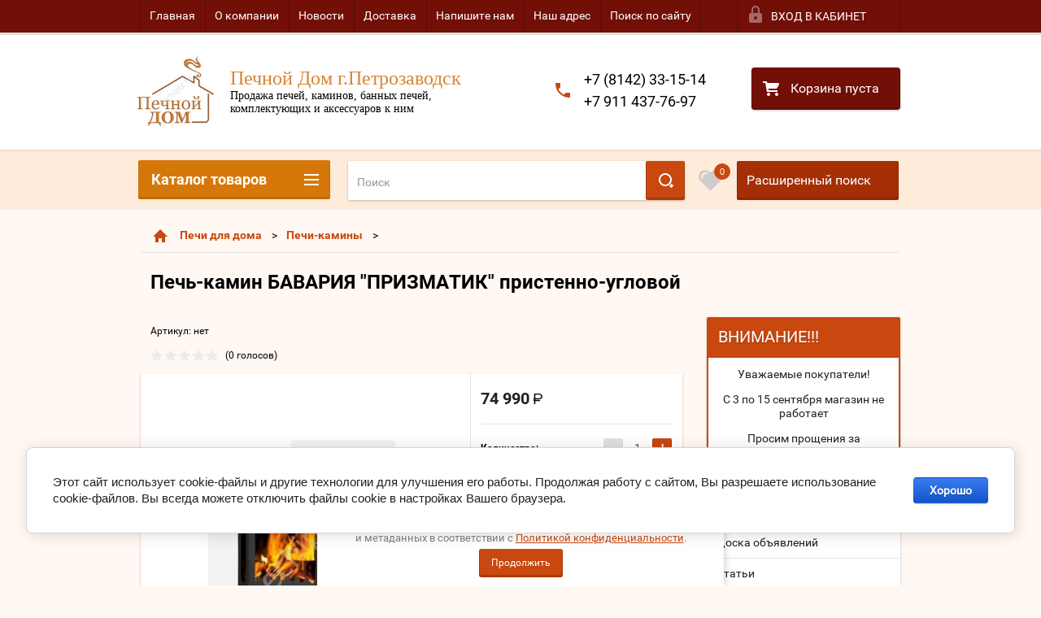

--- FILE ---
content_type: text/html; charset=utf-8
request_url: https://pechiptz.ru/shop/product/pech-kamin-bavariya-prizmatik-pristenno-uglovoy
body_size: 38435
content:
        <!doctype html>
<html lang="ru">
<head>
<meta charset="utf-8">
<meta name="robots" content="all"/>
<title>Печь-камин БАВАРИЯ &quot;ПРИЗМАТИК&quot; пристенно-угловой</title>
<meta name="description" content="Печь-камин БАВАРИЯ &quot;ПРИЗМАТИК&quot; пристенно-угловой">
<meta name="keywords" content="Печь-камин БАВАРИЯ &quot;ПРИЗМАТИК&quot; пристенно-угловой">
<meta name="SKYPE_TOOLBAR" content="SKYPE_TOOLBAR_PARSER_COMPATIBLE">
<meta name="viewport" content="width=device-width, height=device-height, initial-scale=1.0, maximum-scale=1.0, user-scalable=no">
<meta name="format-detection" content="telephone=no">
<meta https-equiv="x-rim-auto-match" content="none">
<link rel="stylesheet" href="/g/css/styles_articles_tpl.css">
<script src="/g/libs/jquery/1.10.2/jquery.min.js"></script>
<meta name="yandex-verification" content="86a921f9d49ad2eb" />
<meta name="yandex-verification" content="86a921f9d49ad2eb" />
<meta name="google-site-verification" content="ZvPSA0GA5kH1Abyg4Ib0zT1D7gq2L2pwRL5Mml4zP5k" />
<link rel='stylesheet' type='text/css' href='/shared/highslide-4.1.13/highslide.min.css'/>
<script type='text/javascript' src='/shared/highslide-4.1.13/highslide-full.packed.js'></script>
<script type='text/javascript'>
hs.graphicsDir = '/shared/highslide-4.1.13/graphics/';
hs.outlineType = null;
hs.showCredits = false;
hs.lang={cssDirection:'ltr',loadingText:'Загрузка...',loadingTitle:'Кликните чтобы отменить',focusTitle:'Нажмите чтобы перенести вперёд',fullExpandTitle:'Увеличить',fullExpandText:'Полноэкранный',previousText:'Предыдущий',previousTitle:'Назад (стрелка влево)',nextText:'Далее',nextTitle:'Далее (стрелка вправо)',moveTitle:'Передвинуть',moveText:'Передвинуть',closeText:'Закрыть',closeTitle:'Закрыть (Esc)',resizeTitle:'Восстановить размер',playText:'Слайд-шоу',playTitle:'Слайд-шоу (пробел)',pauseText:'Пауза',pauseTitle:'Приостановить слайд-шоу (пробел)',number:'Изображение %1/%2',restoreTitle:'Нажмите чтобы посмотреть картинку, используйте мышь для перетаскивания. Используйте клавиши вперёд и назад'};</script>

            <!-- 46b9544ffa2e5e73c3c971fe2ede35a5 -->
            <script src='/shared/s3/js/lang/ru.js'></script>
            <script src='/shared/s3/js/common.min.js'></script>
        <link rel='stylesheet' type='text/css' href='/shared/s3/css/calendar.css' /><link rel="icon" href="/favicon.ico" type="image/x-icon">

<!--s3_require-->
<link rel="stylesheet" href="/g/basestyle/1.0.1/user/user.css" type="text/css"/>
<link rel="stylesheet" href="/g/basestyle/1.0.1/cookie.message/cookie.message.css" type="text/css"/>
<link rel="stylesheet" href="/g/basestyle/1.0.1/user/user.blue.css" type="text/css"/>
<script type="text/javascript" src="/g/basestyle/1.0.1/user/user.js" async></script>
<link rel="stylesheet" href="/g/s3/lp/lpc.v4/css/styles.css" type="text/css"/>
<link rel="stylesheet" href="/g/s3/lp/cookie.message/__landing_page_content_global.css" type="text/css"/>
<link rel="stylesheet" href="/g/s3/lp/cookie.message/colors_lpc.css" type="text/css"/>
<link rel="stylesheet" href="/g/basestyle/1.0.1/cookie.message/cookie.message.blue.css" type="text/css"/>
<script type="text/javascript" src="/g/basestyle/1.0.1/cookie.message/cookie.message.js" async></script>
<!--/s3_require-->





        <link rel="stylesheet" type="text/css" href="/g/shop2v2/default/css/theme.less.css"><script type="text/javascript" src="/g/printme.js"></script>
<script type="text/javascript" src="/g/shop2v2/default/js/tpl.js"></script>
<script type="text/javascript" src="/g/shop2v2/default/js/baron.min.js"></script>
<script type="text/javascript" src="/t/v1951/images/js/local_shop2.2.js"></script>
<script type="text/javascript">shop2.init({"productRefs": {"699794615":{"ob_em_otaplivaemogo_pomesenia":{"237585441":["983789415"]},"teploobmennik":{"237586841":["983789415"]},"vtoricnyj_dozig":{"237587241":["983789415"]},"topka":{"237587841":["983789415"]},"duhovka":{"237588841":["983789415"]},"podklucenie_dymohoda":{"237589841":["983789415"]},"tip_ustanovki":{"237590641":["983789415"]},"komplektacia_peci":{"2267415":["983789415"]},"rezim_dlitel_nogo_gorenia":{"48149215":["983789415"]}}},"apiHash": {"getPromoProducts":"3bbe76bfbe0952adf72abd9083dd3da3","getSearchMatches":"7090eddfe9b123884daf4c0f0e0ca7e2","getFolderCustomFields":"b604135c6455e1fd4754b677a02aa13b","getProductListItem":"d941771ef13a618c779174aae8510ad1","cartAddItem":"1e0ac6436983c99d1b17afe305d04f70","cartRemoveItem":"32804f356a03009810cbd2bbaec35d9d","cartUpdate":"f0c4243f5035acb7618d76d4fcafc6c0","cartRemoveCoupon":"d096e0b43baf4d975c4c7b2f9cc081b9","cartAddCoupon":"f821d5f1e28b8ec45b34ee2ef9f1f1e7","deliveryCalc":"8423eae64348619d6ebde8490975856c","printOrder":"67a10b0048706435043f268edf0ebeab","cancelOrder":"c34452d9577d788921d83747ef5271c1","cancelOrderNotify":"32a80cc5bc1eafb2831ee205d94cebd1","repeatOrder":"b0f9ad0a878c5691d79301fb73458bdf","paymentMethods":"fa246997df02a8351ab0cc1ec0c2d470","compare":"1880dd6047cbb3a47c7698d0b95a825f"},"hash": null,"verId": 1390800,"mode": "product","step": "","uri": "/shop","IMAGES_DIR": "/d/","my": {"list_picture_enlarge":true,"accessory":"\u0410\u043a\u0441\u0441\u0435\u0441\u0441\u0443\u0430\u0440\u044b","kit":"\u041d\u0430\u0431\u043e\u0440","recommend":"\u0420\u0435\u043a\u043e\u043c\u0435\u043d\u0434\u0443\u0435\u043c\u044b\u0435","similar":"\u041f\u043e\u0445\u043e\u0436\u0438\u0435","modification":"\u041c\u043e\u0434\u0438\u0444\u0438\u043a\u0430\u0446\u0438\u0438","unique_values":true,"price_fa_rouble":true,"small_images_width":200,"small_images_height":200,"buy_mod":true},"maps_yandex_key":"","maps_google_key":""});shop2.facets.enabled = true;</script>
<style type="text/css">.product-item-thumb {width: 180px;}.product-item-thumb .product-image, .product-item-simple .product-image {height: 160px;width: 180px;}.product-item-thumb .product-amount .amount-title {width: 84px;}.product-item-thumb .product-price {width: 130px;}.shop2-product .product-side-l {width: 180px;}.shop2-product .product-image {height: 180px;width: 180px;}.shop2-product .product-thumbnails li {width: 50px;height: 50px;}</style>

 	<link rel="stylesheet" href="/t/v1951/images/theme19/theme.scss.css">

<script src="/g/s3/misc/includeform/0.0.2/s3.includeform.js"></script>
<script src="/g/libs/jquery-bxslider/4.2.4/jquery.bxslider.min.js"></script>
<script src="/t/v1951/images/js/animit.js"></script>
<script src="/t/v1951/images/js/jquery.formstyler.min.js"></script>
<script src="/t/v1951/images/js/jquery.waslidemenu.min.js"></script>
<script src="/t/v1951/images/js/jquery.responsiveTabs.min.js"></script>
<script src="/t/v1951/images/js/jquery.nouislider.all.js"></script>
<script src="/t/v1951/images/js/owl.carousel.min.js"></script>
<script src="/t/v1951/images/js/tocca.js"></script>
<script src="/t/v1951/images/js/slideout.js"></script>

<script src="/g/s3/shop2/fly/0.0.1/s3.shop2.fly.js"></script>
<script src="/g/s3/shop2/popup/0.0.1/s3.shop2.popup.js"></script>

<script src="/t/v1951/images/js/local_shop_main.js" charset="utf-8"></script>

    
        <script>
            $(function(){
                $.s3Shop2Popup();
            });
        </script>
    

<!--[if lt IE 10]>
<script src="/g/libs/ie9-svg-gradient/0.0.1/ie9-svg-gradient.min.js"></script>
<script src="/g/libs/jquery-placeholder/2.0.7/jquery.placeholder.min.js"></script>
<script src="/g/libs/jquery-textshadow/0.0.1/jquery.textshadow.min.js"></script>
<script src="/g/s3/misc/ie/0.0.1/ie.js"></script>
<![endif]-->
<!--[if lt IE 9]>
<script src="/g/libs/html5shiv/html5.js"></script>
<![endif]-->


<style>
	
	.product-thumb .product-top .shop-product-options {padding: 0; margin: 5px 0; border: none;}
</style>

<link rel="stylesheet" href="/t/v1951/images/css/addon_style.scss.css">
<script src="/t/v1951/images/js/addon_site.js"></script>
<script src="/g/libs/jquery-cookie/1.4.0/jquery.cookie.js"></script>
<link rel="stylesheet" href="/t/v1951/images/css/addons.favorites.scss.css"> <script>
	let is_user = false;
	window._s3Lang.ADD_TO_FAVORITE = 'Добавить в избранное';
	window._s3Lang.FORUM_FAVORITES = 'Избранное';
    // Данные для всплывающего окна
</script>
<script src="/t/v1951/images/js/addons.favorites.js"></script><link rel="stylesheet" href="/t/v1951/images/css/seo_optima_b.scss.css">
<script src="/t/v1951/images/js/seo_optima_b.js"></script>

<div class="cookies-warning cookies-block-js">
	<div class="cookies-warning__body">
		Этот сайт использует файлы cookie и метаданные. 
Продолжая просматривать его, вы соглашаетесь на использование нами файлов cookie и метаданных в соответствии 
с <a target="_blank" href="/politika-konfidencialnosti">Политикой конфиденциальности</a>. <br>
		<div class="cookies-warning__close gr-button-5 cookies-close-js">
			Продолжить
		</div>
	</div>
</div></head>
<body>
	<script type="text/javascript" src="/t/v1951/images/nocopy.for.all.js"></script>
<div id="site_loader"></div>
<div class="close-left-panel"></div>
<div id="menu" class="mobile-left-panel">
    <div class="site_login_wrap_mobile">
        <div class="shop2-block login-form ">
        <div class="block-title">
                <div class="icon"></div>
                Вход в кабинет</div>
        <div class="for_wa_slide">
                <div class="mobile_title_wrap for_wo">
                        <a class="mobile_title">Вход в кабинет</a>
                        <div class="block-body for_wa_slide">
                        <div class="for_wo cab_title">Вход в кабинет</div>
                        <div class="for_wo">
                                                                        <form method="post" action="/users">
                                                <input type="hidden" name="mode" value="login" />
                                                <div class="row">
                                                        <label class="row_title" for="login">Логин или e-mail:</label>
                                                        <label class="field text"><input type="text" name="login" tabindex="1" value="" /></label>
                                                </div>
                                                <div class="row">
                                                        <label class="row_title" for="password">Пароль:</label>
                                                        <label class="field password"><input type="password" name="password" tabindex="2" value="" /></label>
                                                </div>
                                                <a href="/users/forgot_password">Забыли пароль?</a>
                                                <div class="row_button">
                                                        <button type="submit" class="signin-btn" tabindex="3">Войти</button>
                                                </div>
                                        <re-captcha data-captcha="recaptcha"
     data-name="captcha"
     data-sitekey="6LcYvrMcAAAAAKyGWWuW4bP1De41Cn7t3mIjHyNN"
     data-lang="ru"
     data-rsize="invisible"
     data-type="image"
     data-theme="light"></re-captcha></form>
                                        <div class="clear-container"></div>
                                                <div class="reg_link-wrap">
                                                        <a href="/users/register" class="register">Регистрация</a>
                                                </div>
                                        </div>
                        </div>
                </div>

        </div>
</div>    </div>
    <div class="categories-wrap_mobile">
        <ul class="categories_mobile">
                <li class="categories_title">Каталог товаров</li>
                                                                                                                                                                                                                                                                                                            <li class="sublevel"><a class="has_sublayer" href="/shop/folder/kaminy">Камины</a>
                                                                                                                                                                                                                                                                                                                                <ul>
                                                <li class="parrent_name"><a href="/shop/folder/kaminy">Камины</a></li>
                                        	                                                                                                           <li class="sublevel"><a class="has_sublayer" href="/shop/folder/drovyanye">Дровяные</a>
                                                                                                                                                                                                                                                                                                                                <ul>
                                                <li class="parrent_name"><a href="/shop/folder/drovyanye">Дровяные</a></li>
                                        	                                                                                                           <li ><a href="/shop/folder/topki">Топки</a>
                                                                                                                                                                                                                                                                                                                                </li>
                                                                                                                                                                                              <li ><a href="/shop/folder/oblitsovki-kopiya">Облицовки</a>
                                                                                                                                                                                                                                                                                                                                </li>
                                                                                             </ul></li>
                                                                                                                                                                                              <li class="sublevel"><a class="has_sublayer" href="/shop/folder/biokaminy">Биокамины</a>
                                                                                                                                                                                                                                                                                                                                <ul>
                                                <li class="parrent_name"><a href="/shop/folder/biokaminy">Биокамины</a></li>
                                        	                                                                                                           <li ><a href="/shop/folder/biotoplivo">Биотопливо</a>
                                                                                                                                                                                                                                                                                                                                </li>
                                                                                                                                                                                              <li ><a href="/shop/folder/nastennye">Настенные</a>
                                                                                                                                                                                                                                                                                                                                </li>
                                                                                                                                                                                              <li ><a href="/shop/folder/napolnye">Напольные</a>
                                                                                                                                                                                                                                                                                                                                </li>
                                                                                             </ul></li>
                                                                                             </ul></li>
                                                                                                                                                                                              <li class="sublevel"><a class="has_sublayer" href="/shop/folder/pechi-dlya-doma">Печи для дома</a>
                                                                                                                                                                                                                                                                                                                                <ul>
                                                <li class="parrent_name"><a href="/shop/folder/pechi-dlya-doma">Печи для дома</a></li>
                                        	                                                                                                           <li ><a href="/shop/folder/pechi-kaminy">Печи-камины</a>
                                                                                                                                                                                                                                                                                                                                </li>
                                                                                                                                                                                              <li ><a href="/shop/folder/otopitelnyye-pechi">Отопительные печи</a>
                                                                                                                                                                                                                                                                                                                                </li>
                                                                                                                                                                                              <li ><a href="/shop/folder/otopitelno-varochnyye">Отопительно-варочные</a>
                                                                                                                                                                                                                                                                                                                                </li>
                                                                                             </ul></li>
                                                                                                                                                                                              <li class="sublevel"><a class="has_sublayer" href="/shop/folder/pechi-dlya-bani">Печи для бани</a>
                                                                                                                                                                                                                                                                                                                                <ul>
                                                <li class="parrent_name"><a href="/shop/folder/pechi-dlya-bani">Печи для бани</a></li>
                                        	                                                                                                           <li ><a href="/shop/folder/drovyanyye">Дровяные</a>
                                                                                                                                                                                                                                                                                                                                </li>
                                                                                                                                                                                              <li class="sublevel"><a class="has_sublayer" href="/shop/folder/elektrokamenki">Электрокаменки</a>
                                                                                                                                                                                                                                                                                                                                <ul>
                                                <li class="parrent_name"><a href="/shop/folder/elektrokamenki">Электрокаменки</a></li>
                                        	                                                                                                           <li class="sublevel"><a class="has_sublayer" href="/shop/folder/sawo">SAWO</a>
                                                                                                                                                                                                                                                                                                                                <ul>
                                                <li class="parrent_name"><a href="/shop/folder/sawo">SAWO</a></li>
                                        	                                                                                                           <li ><a href="/shop/folder/elektrokamenki-1">Печи</a>
                                                                                                                                                                                                                                                                                                                                </li>
                                                                                                                                                                                              <li ><a href="/shop/folder/pulty-bloki-moshchnosti">Пульты, блоки мощности</a>
                                                                                                                                                                                                                                                                                                                                </li>
                                                                                             </ul></li>
                                                                                                                                                                                              <li class="sublevel"><a class="has_sublayer" href="/shop/folder/harvia">HARVIA</a>
                                                                                                                                                                                                                                                                                                                                <ul>
                                                <li class="parrent_name"><a href="/shop/folder/harvia">HARVIA</a></li>
                                        	                                                                                                           <li ><a href="/shop/folder/pechi">Печи</a>
                                                                                                                                                                                                                                                                                                                                </li>
                                                                                             </ul></li>
                                                                                                                                                                                              <li ><a href="/shop/folder/vezuvij">Везувий</a>
                                                                                                                                                                                                                                                                                                                                </li>
                                                                                                                                                                                              <li class="sublevel"><a class="has_sublayer" href="/shop/folder/karina">KARINA</a>
                                                                                                                                                                                                                                                                                                                                </li>
                                                                                             </ul></li>
                                                                                                                                                                                              <li ><a href="/shop/folder/baki-dlya-vody">Баки для воды</a>
                                                                                                                                                                                                                                                                                                                                </li>
                                                                                                                                                                                              <li ><a href="/shop/folder/optsii-k-pecham">Опции к печам</a>
                                                                                                                                                                                                                                                                                                                                </li>
                                                                                             </ul></li>
                                                                                                                                                                                              <li class="sublevel"><a class="has_sublayer" href="/shop/folder/sadovyye-pechi">Садовые печи</a>
                                                                                                                                                                                                                                                                                                                                <ul>
                                                <li class="parrent_name"><a href="/shop/folder/sadovyye-pechi">Садовые печи</a></li>
                                        	                                                                                                           <li ><a href="/shop/folder/mangaly">Мангалы</a>
                                                                                                                                                                                                                                                                                                                                </li>
                                                                                                                                                                                              <li ><a href="/shop/folder/kazany/-pechi-pod-kazan">Казаны, печи под казан</a>
                                                                                                                                                                                                                                                                                                                                </li>
                                                                                                                                                                                              <li ><a href="/shop/folder/tandyry">Тандыры</a>
                                                                                                                                                                                                                                                                                                                                </li>
                                                                                             </ul></li>
                                                                                                                                                                                              <li class="sublevel"><a class="has_sublayer" href="/shop/folder/kotly">Котлы</a>
                                                                                                                                                                                                                                                                                                                                <ul>
                                                <li class="parrent_name"><a href="/shop/folder/kotly">Котлы</a></li>
                                        	                                                                                                           <li ><a href="/shop/folder/tverdotoplivnyye">Твердотопливные</a>
                                                                                                                                                                                                                                                                                                                                </li>
                                                                                             </ul></li>
                                                                                                                                                                                              <li class="sublevel"><a class="has_sublayer" href="/shop/folder/dymokhody">Дымоходы</a>
                                                                                                                                                                                                                                                                                                                                <ul>
                                                <li class="parrent_name"><a href="/shop/folder/dymokhody">Дымоходы</a></li>
                                        	                                                                                                           <li class="sublevel"><a class="has_sublayer" href="/shop/folder/nerzhaveyushchiye">Нержавеющие</a>
                                                                                                                                                                                                                                                                                                                                <ul>
                                                <li class="parrent_name"><a href="/shop/folder/nerzhaveyushchiye">Нержавеющие</a></li>
                                        	                                                                                                           <li ><a href="/shop/folder/ferrum">FERRUM</a>
                                                                                                                                                                                                                                                                                                                                </li>
                                                                                                                                                                                              <li ><a href="/shop/folder/ferrum-interernye-dymohody">FERRUM Интерьерные дымоходы</a>
                                                                                                                                                                                                                                                                                                                                </li>
                                                                                                                                                                                              <li ><a href="/shop/folder/ferrum-sendvich-ceramics">FERRUM Сэндвич CERAMICS</a>
                                                                                                                                                                                                                                                                                                                                </li>
                                                                                                                                                                                              <li ><a href="/shop/folder/ferrum-austenite">FERRUM Austenite</a>
                                                                                                                                                                                                                                                                                                                                </li>
                                                                                                                                                                                              <li ><a href="/shop/folder/magma">MAGMА</a>
                                                                                                                                                                                                                                                                                                                                </li>
                                                                                                                                                                                              <li class="sublevel"><a class="has_sublayer" href="/shop/folder/craft">CRAFT</a>
                                                                                                                                                                                                                                                                                                                                <ul>
                                                <li class="parrent_name"><a href="/shop/folder/craft">CRAFT</a></li>
                                        	                                                                                                           <li ><a href="/shop/folder/craft-aisi-316l">CRAFT AISI 316L</a>
                                                                                                                                                                                                                                                                                                                                </li>
                                                                                             </ul></li>
                                                                                             </ul></li>
                                                                                                                                                                                              <li class="sublevel"><a class="has_sublayer" href="/shop/folder/chernyy-metall">Черный металл</a>
                                                                                                                                                                                                                                                                                                                                <ul>
                                                <li class="parrent_name"><a href="/shop/folder/chernyy-metall">Черный металл</a></li>
                                        	                                                                                                           <li ><a href="/shop/folder/kpd">КПД</a>
                                                                                                                                                                                                                                                                                                                                </li>
                                                                                             </ul></li>
                                                                                                                                                                                              <li class="sublevel"><a class="has_sublayer" href="/shop/folder/komplektuyushchiye">Комплектующие</a>
                                                                                                                                                                                                                                                                                                                                <ul>
                                                <li class="parrent_name"><a href="/shop/folder/komplektuyushchiye">Комплектующие</a></li>
                                        	                                                                                                           <li ><a href="/shop/folder/prokhody-perekrytiy">Проходы перекрытий</a>
                                                                                                                                                                                                                                                                                                                                </li>
                                                                                                                                                                                              <li ><a href="/shop/folder/prohody-krovli">Проходы кровли</a>
                                                                                                                                                                                                                                                                                                                                </li>
                                                                                                                                                                                              <li ><a href="/shop/folder/perehodniki-s-kirpicha-na-sendvich">Переходники с кирпича на сэндвич</a>
                                                                                                                                                                                                                                                                                                                                </li>
                                                                                             </ul></li>
                                                                                             </ul></li>
                                                                                                                                                                                              <li class="sublevel"><a class="has_sublayer" href="/shop/folder/pechnoye-litye">Печное литье</a>
                                                                                                                                                                                                                                                                                                                                <ul>
                                                <li class="parrent_name"><a href="/shop/folder/pechnoye-litye">Печное литье</a></li>
                                        	                                                                                                           <li ><a href="/shop/folder/dverki">Дверки</a>
                                                                                                                                                                                                                                                                                                                                </li>
                                                                                                                                                                                              <li ><a href="/shop/folder/kolosnikovyye-reshetki">Колосниковые решетки</a>
                                                                                                                                                                                                                                                                                                                                </li>
                                                                                                                                                                                              <li ><a href="/shop/folder/zadvizhki">Задвижки</a>
                                                                                                                                                                                                                                                                                                                                </li>
                                                                                                                                                                                              <li ><a href="/shop/folder/plity">Плиты</a>
                                                                                                                                                                                                                                                                                                                                </li>
                                                                                                                                                                                              <li ><a href="/shop/folder/dukhovki">Духовки</a>
                                                                                                                                                                                                                                                                                                                                </li>
                                                                                             </ul></li>
                                                                                                                                                                                              <li class="sublevel"><a class="has_sublayer" href="/shop/folder/izolyatsiya">Изоляция</a>
                                                                                                                                                                                                                                                                                                                                <ul>
                                                <li class="parrent_name"><a href="/shop/folder/izolyatsiya">Изоляция</a></li>
                                        	                                                                                                           <li ><a href="/shop/folder/dlya-krovli">Для кровли</a>
                                                                                                                                                                                                                                                                                                                                </li>
                                                                                                                                                                                              <li ><a href="/shop/folder/termoizolyatsiya">Термоизоляция</a>
                                                                                                                                                                                                                                                                                                                                </li>
                                                                                             </ul></li>
                                                                                                                                                                                              <li class="sublevel"><a class="has_sublayer" href="/shop/folder/ventilyatsiya">Вентиляция</a>
                                                                                                                                                                                                                                                                                                                                <ul>
                                                <li class="parrent_name"><a href="/shop/folder/ventilyatsiya">Вентиляция</a></li>
                                        	                                                                                                           <li ><a href="/shop/folder/ventkanaly">Вентканалы</a>
                                                                                                                                                                                                                                                                                                                                </li>
                                                                                                                                                                                              <li ><a href="/shop/folder/vozdukhovody">Воздуховоды</a>
                                                                                                                                                                                                                                                                                                                                </li>
                                                                                             </ul></li>
                                                                                                                                                                                              <li class="sublevel"><a class="has_sublayer" href="/shop/folder/tovary-dlya-bani">Товары для бани</a>
                                                                                                                                                                                                                                                                                                                                <ul>
                                                <li class="parrent_name"><a href="/shop/folder/tovary-dlya-bani">Товары для бани</a></li>
                                        	                                                                                                           <li ><a href="/shop/folder/dveri">Двери</a>
                                                                                                                                                                                                                                                                                                                                </li>
                                                                                                                                                                                              <li ><a href="/shop/folder/kamni-dlya-bani">Камни для бани</a>
                                                                                                                                                                                                                                                                                                                                </li>
                                                                                                                                                                                              <li ><a href="/shop/folder/laki-propitki">Лаки, пропитки</a>
                                                                                                                                                                                                                                                                                                                                </li>
                                                                                                                                                                                              <li ><a href="/shop/folder/oblivnye-ustrojstva">Обливные устройства</a>
                                                                                                                                                                                                                                                                                                                                </li>
                                                                                             </ul></li>
                                                                                                                                                                                              <li class="sublevel"><a class="has_sublayer" href="/shop/folder/aksessuary">Аксессуары</a>
                                                                                                                                                                                                                                                                                                                                <ul>
                                                <li class="parrent_name"><a href="/shop/folder/aksessuary">Аксессуары</a></li>
                                        	                                                                                                           <li ><a href="/shop/folder/truby-dlya-samovarov">Трубы для самоваров</a>
                                                                                                                                                                                                                                                                                                                                </li>
                                                                                                                                                                                              <li ><a href="/shop/folder/kaminnye-nabory">Каминные наборы</a>
                                                                                                                                                                                                                                                                                                                                </li>
                                                                                                                                                                                              <li ><a href="/shop/folder/drovnicy">Дровницы</a>
                                                                                                                                                                                                                                                                                                                                </li>
                                                                                             </ul></li>
                                                                                                                                                                                              <li class="sublevel"><a class="has_sublayer" href="/shop/folder/ukhod-remont-montazh">Уход, ремонт, монтаж</a>
                                                                                                                                                                                                                                                                                                                                <ul>
                                                <li class="parrent_name"><a href="/shop/folder/ukhod-remont-montazh">Уход, ремонт, монтаж</a></li>
                                        	                                                                                                           <li ><a href="/shop/folder/sredstva-dlya-chistki-dymokhoda">Средства для чистки дымохода</a>
                                                                                                                                                                                                                                                                                                                                </li>
                                                                                                                                                                                              <li ><a href="/shop/folder/kraski-termostoykiye">Краски термостойкие</a>
                                                                                                                                                                                                                                                                                                                                </li>
                                                                                                                                                                                              <li ><a href="/shop/folder/pechnyye-smesi">Печные смеси</a>
                                                                                                                                                                                                                                                                                                                                </li>
                                                                                                                                                                                              <li ><a href="/shop/folder/pritopochnyye-listy">Притопочные листы</a>
                                                                                                                                                                                                                                                                                                                                </li>
                                                                                                                                                                                              <li ><a href="/shop/folder/stekla-dlya-pechej">Стекла для печей</a>
                                                                                                                                                                                                                                                                                                                                </li>
                                                                                             </ul></li>
                                                                                                                                                                                              <li ><a href="/shop/folder/aktsii">Акции</a>
                                                                                                                                                                                                                                                                                                                                </li>
                                                                                                                                                                                              <li class="sublevel"><a class="has_sublayer" href="/shop/folder/suveniry">Сувениры</a>
                                                                                                                                                                                                                                                                                                                                <ul>
                                                <li class="parrent_name"><a href="/shop/folder/suveniry">Сувениры</a></li>
                                        	                                                                                                           <li ><a href="/shop/folder/tureckie-svetilniki">Турецкие светильники</a>
                                                                                                                                                                                                                                   </li></ul>
                                                </li>
                </ul>
    </div>
            <ul class="top-menu_mobile">
                            <li><a href="/" >Главная</a></li>
                            <li><a href="/o-kompanii" >О компании</a></li>
                            <li><a href="/novosti" >Новости</a></li>
                            <li><a href="/dostavka" >Доставка</a></li>
                            <li><a href="/napishite-nam" >Напишите нам</a></li>
                            <li><a href="/nash-adres" >Наш адрес</a></li>
                            <li><a href="/search" >Поиск по сайту</a></li>
                    </ul>
                <ul class="left-menu_mobile">
                            <li><a href="/" >Печной дом г.Петрозаводск</a></li>
                            <li><a href="/doska-obyavleniy" >Доска объявлений</a></li>
                            <li><a href="/stati" >Статьи</a></li>
                    </ul>
        <div class="mobile-panel-button--close"></div>
</div>
<div class="mobile-left-panel-filter">
    
</div>
<div class="mobile-right-panel">
            
    
<div class="shop2-block search-form ">
        <div class="block-title">
        <div class="title">Расширенный поиск</div>
        </div>
        <div class="block-body">
                <form class="shop2-search" action="/shop/search" enctype="multipart/form-data">
                        <input type="hidden" name="sort_by" value=""/>

                                                        <div class="row">
                                        <label class="row-title" for="shop2-name">Название:</label>
                                        <input autocomplete="off" type="text" class="type_text" name="s[name]" size="20" value="" />
                                </div>
                        
                        
                                <div class="row search_price range_slider_wrapper">
                                        <div class="row-title">Цена (руб.):</div>
                                        <div class="price_range">
                                                <input name="s[price][min]" type="tel" size="5" class="small low" value="" />
                                                <input name="s[price][max]" type="tel" size="5" class="small hight" value="" />
                                        </div>
                                </div>

                        
                                                        <div class="row">
                                        <label class="row-title" for="shop2-article">Артикул:</label>
                                        <input type="text" class="type_text" name="s[article]" value="" />
                                </div>
                        
                                                        <div class="row">
                                        <label class="row-title" for="shop2-text">Текст:</label>
                                        <input type="text" autocomplete="off" class="type_text" name="search_text" size="20" value="" />
                                </div>
                        

                                                        <div class="row">
                                        <div class="row-title">Выберите категорию:</div>
                                        <select name="s[folder_id]" data-placeholder="Все">
                                                <option value="">Все</option>
                                                                                                                                                                                                                                                    <option value="335449441" >
                                         Камины
                                    </option>
                                                                                                                                                                            <option value="335453441" >
                                        &raquo; Дровяные
                                    </option>
                                                                                                                                                                            <option value="8441815" >
                                        &raquo;&raquo; Топки
                                    </option>
                                                                                                                                                                            <option value="8442015" >
                                        &raquo;&raquo; Облицовки
                                    </option>
                                                                                                                                                                            <option value="335454241" >
                                        &raquo; Биокамины
                                    </option>
                                                                                                                                                                            <option value="151424908" >
                                        &raquo;&raquo; Биотопливо
                                    </option>
                                                                                                                                                                            <option value="151604908" >
                                        &raquo;&raquo; Настенные
                                    </option>
                                                                                                                                                                            <option value="153892908" >
                                        &raquo;&raquo; Напольные
                                    </option>
                                                                                                                                                                            <option value="335449641" >
                                         Печи для дома
                                    </option>
                                                                                                                                                                            <option value="335455241" >
                                        &raquo; Печи-камины
                                    </option>
                                                                                                                                                                            <option value="335456041" >
                                        &raquo; Отопительные печи
                                    </option>
                                                                                                                                                                            <option value="335456441" >
                                        &raquo; Отопительно-варочные
                                    </option>
                                                                                                                                                                            <option value="335449841" >
                                         Печи для бани
                                    </option>
                                                                                                                                                                            <option value="335457841" >
                                        &raquo; Дровяные
                                    </option>
                                                                                                                                                                            <option value="335458241" >
                                        &raquo; Электрокаменки
                                    </option>
                                                                                                                                                                            <option value="59886815" >
                                        &raquo;&raquo; SAWO
                                    </option>
                                                                                                                                                                            <option value="61498415" >
                                        &raquo;&raquo;&raquo; Печи
                                    </option>
                                                                                                                                                                            <option value="60672815" >
                                        &raquo;&raquo;&raquo; Пульты, блоки мощности
                                    </option>
                                                                                                                                                                            <option value="60333215" >
                                        &raquo;&raquo; HARVIA
                                    </option>
                                                                                                                                                                            <option value="188003415" >
                                        &raquo;&raquo;&raquo; Печи
                                    </option>
                                                                                                                                                                            <option value="186274708" >
                                        &raquo;&raquo; Везувий
                                    </option>
                                                                                                                                                                            <option value="322005815" >
                                        &raquo;&raquo; KARINA
                                    </option>
                                                                                                                                                                            <option value="335459041" >
                                        &raquo; Баки для воды
                                    </option>
                                                                                                                                                                            <option value="335459241" >
                                        &raquo; Опции к печам
                                    </option>
                                                                                                                                                                            <option value="335450241" >
                                         Садовые печи
                                    </option>
                                                                                                                                                                            <option value="335459641" >
                                        &raquo; Мангалы
                                    </option>
                                                                                                                                                                            <option value="335460241" >
                                        &raquo; Казаны, печи под казан
                                    </option>
                                                                                                                                                                            <option value="335460441" >
                                        &raquo; Тандыры
                                    </option>
                                                                                                                                                                            <option value="335450441" >
                                         Котлы
                                    </option>
                                                                                                                                                                            <option value="335460641" >
                                        &raquo; Твердотопливные
                                    </option>
                                                                                                                                                                            <option value="335451441" >
                                         Дымоходы
                                    </option>
                                                                                                                                                                            <option value="335466441" >
                                        &raquo; Нержавеющие
                                    </option>
                                                                                                                                                                            <option value="11095015" >
                                        &raquo;&raquo; FERRUM
                                    </option>
                                                                                                                                                                            <option value="159716304" >
                                        &raquo;&raquo; FERRUM Интерьерные дымоходы
                                    </option>
                                                                                                                                                                            <option value="193055905" >
                                        &raquo;&raquo; FERRUM Сэндвич CERAMICS
                                    </option>
                                                                                                                                                                            <option value="189106506" >
                                        &raquo;&raquo; FERRUM Austenite
                                    </option>
                                                                                                                                                                            <option value="125338300" >
                                        &raquo;&raquo; MAGMА
                                    </option>
                                                                                                                                                                            <option value="11096415" >
                                        &raquo;&raquo; CRAFT
                                    </option>
                                                                                                                                                                            <option value="412719709" >
                                        &raquo;&raquo;&raquo; CRAFT AISI 316L
                                    </option>
                                                                                                                                                                            <option value="335467241" >
                                        &raquo; Черный металл
                                    </option>
                                                                                                                                                                            <option value="53977415" >
                                        &raquo;&raquo; КПД
                                    </option>
                                                                                                                                                                            <option value="176202815" >
                                        &raquo; Комплектующие
                                    </option>
                                                                                                                                                                            <option value="176204815" >
                                        &raquo;&raquo; Проходы перекрытий
                                    </option>
                                                                                                                                                                            <option value="149542900" >
                                        &raquo;&raquo; Проходы кровли
                                    </option>
                                                                                                                                                                            <option value="318876905" >
                                        &raquo;&raquo; Переходники с кирпича на сэндвич
                                    </option>
                                                                                                                                                                            <option value="335451641" >
                                         Печное литье
                                    </option>
                                                                                                                                                                            <option value="335467641" >
                                        &raquo; Дверки
                                    </option>
                                                                                                                                                                            <option value="335467841" >
                                        &raquo; Колосниковые решетки
                                    </option>
                                                                                                                                                                            <option value="335468041" >
                                        &raquo; Задвижки
                                    </option>
                                                                                                                                                                            <option value="335468241" >
                                        &raquo; Плиты
                                    </option>
                                                                                                                                                                            <option value="335468441" >
                                        &raquo; Духовки
                                    </option>
                                                                                                                                                                            <option value="335452041" >
                                         Изоляция
                                    </option>
                                                                                                                                                                            <option value="335497041" >
                                        &raquo; Для кровли
                                    </option>
                                                                                                                                                                            <option value="335497641" >
                                        &raquo; Термоизоляция
                                    </option>
                                                                                                                                                                            <option value="335452241" >
                                         Вентиляция
                                    </option>
                                                                                                                                                                            <option value="335502441" >
                                        &raquo; Вентканалы
                                    </option>
                                                                                                                                                                            <option value="335503441" >
                                        &raquo; Воздуховоды
                                    </option>
                                                                                                                                                                            <option value="335452441" >
                                         Товары для бани
                                    </option>
                                                                                                                                                                            <option value="70762615" >
                                        &raquo; Двери
                                    </option>
                                                                                                                                                                            <option value="70947415" >
                                        &raquo; Камни для бани
                                    </option>
                                                                                                                                                                            <option value="253878301" >
                                        &raquo; Лаки, пропитки
                                    </option>
                                                                                                                                                                            <option value="161095502" >
                                        &raquo; Обливные устройства
                                    </option>
                                                                                                                                                                            <option value="335452641" >
                                         Аксессуары
                                    </option>
                                                                                                                                                                            <option value="319332905" >
                                        &raquo; Трубы для самоваров
                                    </option>
                                                                                                                                                                            <option value="223229706" >
                                        &raquo; Каминные наборы
                                    </option>
                                                                                                                                                                            <option value="75927507" >
                                        &raquo; Дровницы
                                    </option>
                                                                                                                                                                            <option value="335452841" >
                                         Уход, ремонт, монтаж
                                    </option>
                                                                                                                                                                            <option value="59752215" >
                                        &raquo; Средства для чистки дымохода
                                    </option>
                                                                                                                                                                            <option value="59753615" >
                                        &raquo; Краски термостойкие
                                    </option>
                                                                                                                                                                            <option value="61506215" >
                                        &raquo; Печные смеси
                                    </option>
                                                                                                                                                                            <option value="77834415" >
                                        &raquo; Притопочные листы
                                    </option>
                                                                                                                                                                            <option value="152947302" >
                                        &raquo; Стекла для печей
                                    </option>
                                                                                                                                                                            <option value="9755415" >
                                         Акции
                                    </option>
                                                                                                                                                                            <option value="228513101" >
                                         Сувениры
                                    </option>
                                                                                                                                                                            <option value="228515501" >
                                        &raquo; Турецкие светильники
                                    </option>
                                                                                                                        </select>
                                </div>

                                <div id="shop2_search_custom_fields" class="shop2_search_custom_fields"></div>
                        
                        
                                                        <div class="row">
                                        <div class="row-title">Производитель:</div>
                                        <select name="s[vendor_id]" data-placeholder="Все">
                                                <option value="">Все</option>
                                                            <option value="8826815" >ABX</option>
                                                            <option value="7705415" >ALEX BAUMAN</option>
                                                            <option value="26398904" >ASTON</option>
                                                            <option value="19085215" >ASTOV</option>
                                                            <option value="675415" >ATLANTIC</option>
                                                            <option value="120193641" >Bella Italia</option>
                                                            <option value="4477615" >Bella Thalia</option>
                                                            <option value="680215" >BONJOUR</option>
                                                            <option value="686015" >Craft</option>
                                                            <option value="680815" >DIXIS</option>
                                                            <option value="9345215" >DoorWood</option>
                                                            <option value="7782415" >Elcon</option>
                                                            <option value="681215" >ESBE</option>
                                                            <option value="17113415" >Etna</option>
                                                            <option value="3145906" >EVEREST</option>
                                                            <option value="119839241" >Ferlux</option>
                                                            <option value="94793441" >Ferrum</option>
                                                            <option value="460215" >FIRE WAY</option>
                                                            <option value="51797307" >Firebird</option>
                                                            <option value="119840041" >FireWay</option>
                                                            <option value="119838641" >Greivari</option>
                                                            <option value="14308615" >Grill D</option>
                                                            <option value="680615" >Grundfos</option>
                                                            <option value="6556815" >GUCA</option>
                                                            <option value="119839441" >Harry Flame</option>
                                                            <option value="94792041" >Harvia</option>
                                                            <option value="120194441" >INVICTA</option>
                                                            <option value="119839641" >Jotul</option>
                                                            <option value="120195041" >Kaminiti</option>
                                                            <option value="94792241" >KASTOR</option>
                                                            <option value="8538815" >KAW-MET</option>
                                                            <option value="681015" >KOFULSO</option>
                                                            <option value="8587415" >Kratki</option>
                                                            <option value="120194641" >LAUDEL</option>
                                                            <option value="675015" >LAVA</option>
                                                            <option value="120194241" >LK</option>
                                                            <option value="37402500" >MAGMА</option>
                                                            <option value="119838441" >MBS</option>
                                                            <option value="120194041" >MONOLIT</option>
                                                            <option value="14797415" >Nichiha</option>
                                                            <option value="120193841" >NORDflam</option>
                                                            <option value="8611215" >PISLA</option>
                                                            <option value="69020100" >PROMETALL</option>
                                                            <option value="56507502" >ProПар</option>
                                                            <option value="120217841" >REAL FLAME</option>
                                                            <option value="94792441" >SAWO</option>
                                                            <option value="686615" >Schiedel</option>
                                                            <option value="459815" >SVT</option>
                                                            <option value="13947415" >Talkorus</option>
                                                            <option value="7887015" >Thermomat</option>
                                                            <option value="119840241" >Tim Sistem</option>
                                                            <option value="680415" >Wester</option>
                                                            <option value="25260308" >ZeFire</option>
                                                            <option value="635415" >ZOTA</option>
                                                            <option value="8673415" >Амфора</option>
                                                            <option value="26319302" >Барельеф</option>
                                                            <option value="79139100" >Бежецк</option>
                                                            <option value="459415" >БЛМЗ</option>
                                                            <option value="119840441" >Варвара</option>
                                                            <option value="94790841" >Везувий</option>
                                                            <option value="7802215" >Вимовер</option>
                                                            <option value="94791641" >Ермак</option>
                                                            <option value="15662615" >Конвектика</option>
                                                            <option value="94791841" >Костёр</option>
                                                            <option value="9172215" >КПД</option>
                                                            <option value="86731709" >Кратер</option>
                                                            <option value="119839041" >Мета</option>
                                                            <option value="120193441" >Народный Камин</option>
                                                            <option value="19411415" >НМК</option>
                                                            <option value="44176505" >ОгнеупорOFF</option>
                                                            <option value="94793241" >Онега</option>
                                                            <option value="459615" >Рубцовск</option>
                                                            <option value="8284415" >Сembrit</option>
                                                            <option value="42831501" >Сабантуй</option>
                                                            <option value="37550902" >Сталь-Мастер</option>
                                                            <option value="8066015" >СЭВ</option>
                                                            <option value="94791241" >Теплодар</option>
                                                            <option value="23824704" >Термофор</option>
                                                            <option value="7808015" >Терракот</option>
                                                            <option value="70773309" >Технолит</option>
                                                            <option value="10713815" >ТиС</option>
                                                            <option value="94793041" >ТМФ</option>
                                                            <option value="50172101" >Ферингер</option>
                                                            <option value="16503015" >Эволюция тепла</option>
                                                            <option value="119838841" >Экокамин</option>
                                                                    </select>
                                </div>
                        
                        														    <div class="row">
							        <div class="row-title">Хит продаж:</div>
							            							            <select name="s[_flags][105415]">
							            <option value="">Все</option>
							            <option value="1">да</option>
							            <option value="0">нет</option>
							        </select>
							    </div>
					    																					    <div class="row">
							        <div class="row-title">Новинка:</div>
							            							            <select name="s[_flags][2]">
							            <option value="">Все</option>
							            <option value="1">да</option>
							            <option value="0">нет</option>
							        </select>
							    </div>
					    																					    <div class="row">
							        <div class="row-title">Спецпредложение:</div>
							            							            <select name="s[_flags][1]">
							            <option value="">Все</option>
							            <option value="1">да</option>
							            <option value="0">нет</option>
							        </select>
							    </div>
					    							
                                                        <div class="row">
                                        <div class="row-title">Результатов на странице:</div>
                                        <select name="s[products_per_page]">
                                                                                                                                                                            <option value="5">5</option>
                                                                                                                            <option value="20">20</option>
                                                                                                                            <option value="35">35</option>
                                                                                                                            <option value="50">50</option>
                                                                                                                            <option value="65">65</option>
                                                                                                                            <option value="80">80</option>
                                                                                                                            <option value="95">95</option>
                                                                            </select>
                                </div>
                        
                        <div class="clear-container"></div>
                        <div class="row_button">
                                <div class="close_search_form">Закрыть</div>
                                <button type="submit" class="search-btn">Найти</button>
                        </div>
                <re-captcha data-captcha="recaptcha"
     data-name="captcha"
     data-sitekey="6LcYvrMcAAAAAKyGWWuW4bP1De41Cn7t3mIjHyNN"
     data-lang="ru"
     data-rsize="invisible"
     data-type="image"
     data-theme="light"></re-captcha></form>
                <div class="clear-container"></div>
        </div>
</div><!-- Search Form --></div>
<div id="panel" class="site-wrapper product_page">
    <div class="panel-shadow1"></div>
    <div class="panel-shadow2"></div>
    <div class="panel-shadow3"></div>
    <header role="banner" class="header">
        <div class="empty-block" style="height: 72px;"></div>
        <div class="top-panel-wrap">
            <div class="mobile-panel-button">
                <div class="mobile-panel-button--open"></div>
            </div>
            <div class="shop2-cart-preview_mobile">
                <div class="shop2-cart-preview order-btn empty-cart"> <!-- empty-cart -->
        <div class="shop2-block cart-preview">
                <div class="open_button"></div>
                <div class="close_button"></div>

                <div class="block-body">
                                                <div class="empty_cart_title">Корзина пуста</div>
                                    <a href="/shop/cart" class="link_to_cart">Оформить заказ</a>
                        <a href="/shop/cart" class="link_to_cart_mobile"></a>
                </div>

        </div>
</div><!-- Cart Preview -->
            </div>
            <div class="search-panel-wrap_mobile">
                <div class="push-to-search"></div>
            </div>
            <div class="search-area_mobile">
                <div class="text_input-wrap">
                                        <div class="clear_type-form"></div>
                </div>
                <div class="search-more-button">
                    <div class="search-open-button">
                        <div class="icon">
                            <div class="first-line"></div>
                            <div class="second-line"></div>
                            <div class="third-line"></div>
                        </div>
                        <div class="title">Расширенный поиск</div>
                    </div>
                </div>
            </div>
            <div class="max-width-wrapper">
                                   <ul class="top-menu">
                                                    <li><a href="/" >Главная</a></li>
                                                    <li><a href="/o-kompanii" >О компании</a></li>
                                                    <li><a href="/novosti" >Новости</a></li>
                                                    <li><a href="/dostavka" >Доставка</a></li>
                                                    <li><a href="/napishite-nam" >Напишите нам</a></li>
                                                    <li><a href="/nash-adres" >Наш адрес</a></li>
                                                    <li><a href="/search" >Поиск по сайту</a></li>
                                            </ul>
                
                <div class="site_login_wrap">
                    <div class="shop2-block login-form ">
        <div class="block-title">
                <div class="icon"></div>
                Вход в кабинет</div>
        <div class="for_wa_slide">
                <div class="mobile_title_wrap for_wo">
                        <a class="mobile_title">Вход в кабинет</a>
                        <div class="block-body for_wa_slide">
                        <div class="for_wo cab_title">Вход в кабинет</div>
                        <div class="for_wo">
                                                                        <form method="post" action="/users">
                                                <input type="hidden" name="mode" value="login" />
                                                <div class="row">
                                                        <label class="row_title" for="login">Логин или e-mail:</label>
                                                        <label class="field text"><input type="text" name="login" tabindex="1" value="" /></label>
                                                </div>
                                                <div class="row">
                                                        <label class="row_title" for="password">Пароль:</label>
                                                        <label class="field password"><input type="password" name="password" tabindex="2" value="" /></label>
                                                </div>
                                                <a href="/users/forgot_password">Забыли пароль?</a>
                                                <div class="row_button">
                                                        <button type="submit" class="signin-btn" tabindex="3">Войти</button>
                                                </div>
                                        <re-captcha data-captcha="recaptcha"
     data-name="captcha"
     data-sitekey="6LcYvrMcAAAAAKyGWWuW4bP1De41Cn7t3mIjHyNN"
     data-lang="ru"
     data-rsize="invisible"
     data-type="image"
     data-theme="light"></re-captcha></form>
                                        <div class="clear-container"></div>
                                                <div class="reg_link-wrap">
                                                        <a href="/users/register" class="register">Регистрация</a>
                                                </div>
                                        </div>
                        </div>
                </div>

        </div>
</div>                </div>
            </div>
        </div>
        <div class="max-width-wrapper">
        	            <div class="company-name-wrap ">
                                	<div class="logo-pic"><a href="https://pechiptz.ru"><img src="/d/logo.png" alt="Печной Дом г.Петрозаводск"></a></div> 
                                                <div class="logo-text-wrap">
                	<div class="logo-text">
                		<div class="company_name">Печной Дом г.Петрозаводск</div> 
                		<div class="logo-desc">Продажа печей, каминов, банных печей, комплектующих и аксессуаров к ним</div>                	</div>
                </div>
                            </div>
                        <div class="right-header-area">
                                    <div class="header_phones">
													<div><a href="tel:+7 (8142) 33-15-14">+7 (8142) 33-15-14</a></div>
													<div><a href="tel:+7 911 437-76-97">+7 911 437-76-97</a></div>
						                    </div>
                                <div class="shop2-cart-preview order-btn empty-cart"> <!-- empty-cart -->
        <div class="shop2-block cart-preview">
                <div class="open_button"></div>
                <div class="close_button"></div>

                <div class="block-body">
                                                <div class="empty_cart_title">Корзина пуста</div>
                                    <a href="/shop/cart" class="link_to_cart">Оформить заказ</a>
                        <a href="/shop/cart" class="link_to_cart_mobile"></a>
                </div>

        </div>
</div><!-- Cart Preview -->
            </div>
        </div>
    </header><!-- .header-->
    <div class="content-wrapper clear-self not_main_page">
        <main role="main" class="main">
            <div class="content">
                <div class="content-inner">
                    <div class="shop-search-panel">
                                                <div class="cust-search">
                        <script>
	var shop2SmartSearchSettings = {
		shop2_currency: 'руб.'
	}
</script>


<div id="search-app" class="hide_search_popup" v-on-clickaway="resetData">

	<form action="/shop/search" enctype="multipart/form-data" id="smart-search-block" class="search-products-lite">
		<input type="hidden" name="gr_smart_search" value="1">
		<input autocomplete="off" placeholder="Поиск" v-model="search_query" v-on:keyup="searchStart" type="text" name="search_text" class="search-block__input" id="shop2-name">
		<button class="push_to_search"></button>
	<re-captcha data-captcha="recaptcha"
     data-name="captcha"
     data-sitekey="6LcYvrMcAAAAAKyGWWuW4bP1De41Cn7t3mIjHyNN"
     data-lang="ru"
     data-rsize="invisible"
     data-type="image"
     data-theme="light"></re-captcha></form>
	<div id="search-result" class="custom-scroll scroll-width-thin scroll" v-if="(foundsProduct + foundsFolders + foundsVendors) > 0" v-cloak>
		<div class="search-result-top">
			<div class="search-result-left" v-if="foundsProduct > 0">
				<div class="result-products">
					<div class="products-search-title">Товары <span>{{foundsProduct}}</span></div>
					<div class="product-items">
						<div class="product-item" v-for='product in products'>
							<div class="product-image" v-if="product.image_url">
								<a v-bind:href="'/'+product.alias">
									<img v-bind:src="product.image_url" v-bind:alt="product.name" v-bind:title="product.name">
								</a>
							</div>
							
							<div class="product-image no-image" v-else>
								<a v-bind:href="'/'+product.alias"></a>
							</div>
							
							<div class="product-text">
								<div class="product-name"><a v-bind:href="'/'+product.alias">{{product.name}}</a></div>
								<div class="product-text-price">
									<div class="price-old" v-if="product.price_old > 0"><strong>{{product.price_old}}</strong> <span>{{shop2SmartSearchSettings.shop2_currency}}</span></div>
									<div class="price"><strong>{{product.price}}</strong> <span>{{shop2SmartSearchSettings.shop2_currency}}</span></div>
								</div>
							</div>
						</div>
					</div>
				</div>
			</div>
			<div class="search-result-right" v-if="foundsFolders > 0 || foundsVendors > 0">
				<div class="result-folders" v-if="foundsFolders > 0">
					<div class="folders-search-title">Категории <span>{{foundsFolders}}</span></div>
					<div class="folder-items">
						<div class="folder-item" v-for="folder in foldersSearch">
							<a v-bind:href="'/'+folder.alias" class="found-folder"><span>{{folder.folder_name}}</span></a>
						</div>
					</div>
				</div>
				<div class="result-vendors" v-if="foundsVendors > 0">	
					<div class="vendors-search-title">Производители <span>{{foundsVendors}}</span></div>
					<div class="vendor-items">
						<div class="vendor-item" v-for="vendor in vendorsSearch">
							<a v-bind:href="vendor.alias" class="found-vendor"><span>{{vendor.name}}</span></a>
						</div>
					</div>
				</div>
			</div>
		</div>
		<div class="search-result-bottom">
			<span class="search-result-btn"><span>Все результаты</span></span>
		</div>
	</div>
</div>



<script> 
var shop2SmartSearch = {
		folders: [{"folder_id":"335063841","folder_name":"","tree_id":"108701041","_left":"1","_right":"238","_level":"0","hidden":"0","items":"0","alias":"shop\/folder\/335063841","page_url":"\/shop","exporter:share\/yandex_market":1,"exporter:folders:share\/yandex_market":0},{"folder_id":"335449441","folder_name":"\u041a\u0430\u043c\u0438\u043d\u044b","tree_id":"108701041","_left":"2","_right":"31","_level":"1","hidden":"0","items":"0","alias":"shop\/folder\/kaminy","page_url":"\/shop","exporter:share\/yandex_market":1,"image":{"image_id":"815618815","filename":"fireplaces.jpg","ver_id":1390800,"image_width":"1500","image_height":"1500","ext":"jpg"},"exporter:folders:share\/yandex_market":0},{"folder_id":"335453441","folder_name":"\u0414\u0440\u043e\u0432\u044f\u043d\u044b\u0435","tree_id":"108701041","_left":"3","_right":"14","_level":"2","hidden":"0","items":"0","alias":"shop\/folder\/drovyanye","page_url":"\/shop","exporter:share\/yandex_market":1,"image":{"image_id":"49129015","filename":"znak.jpg","ver_id":1390800,"image_width":"1000","image_height":"1000","ext":"jpg"},"exporter:folders:share\/yandex_market":"0"},{"folder_id":"8441815","folder_name":"\u0422\u043e\u043f\u043a\u0438","tree_id":"108701041","_left":"4","_right":"5","_level":"3","hidden":"0","items":"0","alias":"shop\/folder\/topki","page_url":"\/shop","exporter:share\/yandex_market":1,"image":{"image_id":"45872815","filename":"alba-panoramic.jpg","ver_id":1390800,"image_width":"500","image_height":"500","ext":"jpg"},"exporter:folders:share\/yandex_market":"0"},{"folder_id":"8442015","folder_name":"\u041e\u0431\u043b\u0438\u0446\u043e\u0432\u043a\u0438","tree_id":"108701041","_left":"10","_right":"11","_level":"3","hidden":"0","items":"0","alias":"shop\/folder\/oblitsovki-kopiya","page_url":"\/shop","exporter:share\/yandex_market":1,"image":{"image_id":"45865215","filename":"nina-ns.jpg","ver_id":1390800,"image_width":"500","image_height":"500","ext":"jpg"},"exporter:folders:share\/yandex_market":"0"},{"folder_id":"335454241","folder_name":"\u0411\u0438\u043e\u043a\u0430\u043c\u0438\u043d\u044b","tree_id":"108701041","_left":"15","_right":"22","_level":"2","hidden":"0","items":"0","alias":"shop\/folder\/biokaminy","page_url":"\/shop","exporter:share\/yandex_market":1,"image":null,"exporter:folders:share\/yandex_market":"0"},{"folder_id":"151424908","folder_name":"\u0411\u0438\u043e\u0442\u043e\u043f\u043b\u0438\u0432\u043e","tree_id":"108701041","_left":"16","_right":"17","_level":"3","hidden":"0","items":"0","alias":"shop\/folder\/biotoplivo","page_url":"\/shop","exporter:share\/yandex_market":false,"image":null,"exporter:folders:share\/yandex_market":"0"},{"folder_id":"151604908","folder_name":"\u041d\u0430\u0441\u0442\u0435\u043d\u043d\u044b\u0435","tree_id":"108701041","_left":"18","_right":"19","_level":"3","hidden":"0","items":"0","alias":"shop\/folder\/nastennye","page_url":"\/shop","exporter:share\/yandex_market":false,"image":null,"exporter:folders:share\/yandex_market":0},{"folder_id":"153892908","folder_name":"\u041d\u0430\u043f\u043e\u043b\u044c\u043d\u044b\u0435","tree_id":"108701041","_left":"20","_right":"21","_level":"3","hidden":"0","items":"0","alias":"shop\/folder\/napolnye","page_url":"\/shop","exporter:share\/yandex_market":false,"image":null,"exporter:folders:share\/yandex_market":0},{"folder_id":"335449641","folder_name":"\u041f\u0435\u0447\u0438 \u0434\u043b\u044f \u0434\u043e\u043c\u0430","tree_id":"108701041","_left":"32","_right":"41","_level":"1","hidden":"0","items":"0","alias":"shop\/folder\/pechi-dlya-doma","page_url":"\/shop","exporter:share\/yandex_market":1,"image":{"image_id":"115161615","filename":"bavariya-yglovaiy_s_plitoi_i.jpg","ver_id":1390800,"image_width":"600","image_height":"409","ext":"jpg"},"exporter:folders:share\/yandex_market":"0"},{"folder_id":"335455241","folder_name":"\u041f\u0435\u0447\u0438-\u043a\u0430\u043c\u0438\u043d\u044b","tree_id":"108701041","_left":"33","_right":"34","_level":"2","hidden":"0","items":"0","alias":"shop\/folder\/pechi-kaminy","page_url":"\/shop","exporter:share\/yandex_market":1,"image":{"image_id":"815647415","filename":"invicta.jpg","ver_id":1390800,"image_width":"555","image_height":"700","ext":"jpg"},"exporter:folders:share\/yandex_market":"0"},{"folder_id":"335456041","folder_name":"\u041e\u0442\u043e\u043f\u0438\u0442\u0435\u043b\u044c\u043d\u044b\u0435 \u043f\u0435\u0447\u0438","tree_id":"108701041","_left":"35","_right":"36","_level":"2","hidden":"0","items":"0","alias":"shop\/folder\/otopitelnyye-pechi","page_url":"\/shop","exporter:share\/yandex_market":1,"image":{"image_id":"2532353041","filename":"fontanka-ch.jpg","ver_id":1390800,"image_width":"800","image_height":"800","ext":"jpg"},"exporter:folders:share\/yandex_market":"0"},{"folder_id":"335456441","folder_name":"\u041e\u0442\u043e\u043f\u0438\u0442\u0435\u043b\u044c\u043d\u043e-\u0432\u0430\u0440\u043e\u0447\u043d\u044b\u0435","tree_id":"108701041","_left":"37","_right":"38","_level":"2","hidden":"0","items":"0","alias":"shop\/folder\/otopitelno-varochnyye","page_url":"\/shop","exporter:share\/yandex_market":1,"image":{"image_id":"267332415","filename":"alma-mons-red.jpg","ver_id":1390800,"image_width":"1800","image_height":"1800","ext":"jpg"},"exporter:folders:share\/yandex_market":"0"},{"folder_id":"335449841","folder_name":"\u041f\u0435\u0447\u0438 \u0434\u043b\u044f \u0431\u0430\u043d\u0438","tree_id":"108701041","_left":"42","_right":"69","_level":"1","hidden":"0","items":"0","alias":"shop\/folder\/pechi-dlya-bani","page_url":"\/shop","exporter:share\/yandex_market":1,"image":{"image_id":"858884815","filename":"foto_banya.jpg","ver_id":1390800,"image_width":"960","image_height":"960","ext":"jpg"},"exporter:folders:share\/yandex_market":"0"},{"folder_id":"335457841","folder_name":"\u0414\u0440\u043e\u0432\u044f\u043d\u044b\u0435","tree_id":"108701041","_left":"43","_right":"44","_level":"2","hidden":"0","items":"0","alias":"shop\/folder\/drovyanyye","page_url":"\/shop","exporter:share\/yandex_market":1,"image":{"image_id":"45911415","filename":"vitruviya-antracite-to.jpg","ver_id":1390800,"image_width":"500","image_height":"500","ext":"jpg"},"exporter:folders:share\/yandex_market":"0"},{"folder_id":"335458241","folder_name":"\u042d\u043b\u0435\u043a\u0442\u0440\u043e\u043a\u0430\u043c\u0435\u043d\u043a\u0438","tree_id":"108701041","_left":"45","_right":"62","_level":"2","hidden":"0","items":"0","alias":"shop\/folder\/elektrokamenki","page_url":"\/shop","exporter:share\/yandex_market":1,"image":{"image_id":"141205415","filename":"heater_king_3.jpg","ver_id":1390800,"image_width":"744","image_height":"532","ext":"jpg"},"exporter:folders:share\/yandex_market":"0"},{"folder_id":"59886815","folder_name":"SAWO","tree_id":"108701041","_left":"46","_right":"51","_level":"3","hidden":"0","items":"0","alias":"shop\/folder\/sawo","page_url":"\/shop","exporter:share\/yandex_market":1,"image":{"image_id":"820103815","filename":"logo_sawo.jpg","ver_id":1390800,"image_width":"575","image_height":"378","ext":"jpg"},"exporter:folders:share\/yandex_market":"0"},{"folder_id":"61498415","folder_name":"\u041f\u0435\u0447\u0438","tree_id":"108701041","_left":"47","_right":"48","_level":"4","hidden":"0","items":"0","alias":"shop\/folder\/elektrokamenki-1","page_url":"\/shop","exporter:share\/yandex_market":1,"image":{"image_id":"820535615","filename":"minidragon-round-1.jpg","ver_id":1390800,"image_width":"1000","image_height":"692","ext":"jpg"},"exporter:folders:share\/yandex_market":"0"},{"folder_id":"60672815","folder_name":"\u041f\u0443\u043b\u044c\u0442\u044b, \u0431\u043b\u043e\u043a\u0438 \u043c\u043e\u0449\u043d\u043e\u0441\u0442\u0438","tree_id":"108701041","_left":"49","_right":"50","_level":"4","hidden":"0","items":"0","alias":"shop\/folder\/pulty-bloki-moshchnosti","page_url":"\/shop","exporter:share\/yandex_market":1,"image":{"image_id":"834968415","filename":"risunok2.png","ver_id":1390800,"image_width":"268","image_height":"351","ext":"png"},"exporter:folders:share\/yandex_market":"0"},{"folder_id":"60333215","folder_name":"HARVIA","tree_id":"108701041","_left":"52","_right":"55","_level":"3","hidden":"0","items":"0","alias":"shop\/folder\/harvia","page_url":"\/shop","exporter:share\/yandex_market":1,"image":{"image_id":"827781615","filename":"logo_harvia.gif","ver_id":1390800,"image_width":"135","image_height":"89","ext":"gif"},"exporter:folders:share\/yandex_market":"0"},{"folder_id":"188003415","folder_name":"\u041f\u0435\u0447\u0438","tree_id":"108701041","_left":"53","_right":"54","_level":"4","hidden":"0","items":"0","alias":"shop\/folder\/pechi","page_url":"\/shop","exporter:share\/yandex_market":1,"image":null,"exporter:folders:share\/yandex_market":0},{"folder_id":"186274708","folder_name":"\u0412\u0435\u0437\u0443\u0432\u0438\u0439","tree_id":"108701041","_left":"56","_right":"57","_level":"3","hidden":"0","items":"0","alias":"shop\/folder\/vezuvij","page_url":"\/shop","exporter:share\/yandex_market":false,"image":null,"exporter:folders:share\/yandex_market":0},{"folder_id":"322005815","folder_name":"KARINA","tree_id":"108701041","_left":"58","_right":"61","_level":"3","hidden":"0","items":"0","alias":"shop\/folder\/karina","page_url":"\/shop","image":{"image_id":"2057482415","filename":"elektricheskiye_kamenki_karina.jpg","ver_id":1390800,"image_width":"300","image_height":"248","ext":"jpg"},"exporter:share\/yandex_market":1,"exporter:folders:share\/yandex_market":0},{"folder_id":"335459041","folder_name":"\u0411\u0430\u043a\u0438 \u0434\u043b\u044f \u0432\u043e\u0434\u044b","tree_id":"108701041","_left":"65","_right":"66","_level":"2","hidden":"0","items":"0","alias":"shop\/folder\/baki-dlya-vody","page_url":"\/shop","exporter:share\/yandex_market":1,"image":{"image_id":"354308415","filename":"bak_komfort_treugolnyy_na_trube1.jpg","ver_id":1390800,"image_width":"385","image_height":"508","ext":"jpg"},"exporter:folders:share\/yandex_market":"0"},{"folder_id":"335459241","folder_name":"\u041e\u043f\u0446\u0438\u0438 \u043a \u043f\u0435\u0447\u0430\u043c","tree_id":"108701041","_left":"67","_right":"68","_level":"2","hidden":"0","items":"0","alias":"shop\/folder\/optsii-k-pecham","page_url":"\/shop","exporter:share\/yandex_market":1,"image":{"image_id":"2532349441","filename":"setka-korona-malaya.jpg","ver_id":1390800,"image_width":"800","image_height":"800","ext":"jpg"},"exporter:folders:share\/yandex_market":"0"},{"folder_id":"335450241","folder_name":"\u0421\u0430\u0434\u043e\u0432\u044b\u0435 \u043f\u0435\u0447\u0438","tree_id":"108701041","_left":"70","_right":"81","_level":"1","hidden":"0","items":"0","alias":"shop\/folder\/sadovyye-pechi","page_url":"\/shop","exporter:share\/yandex_market":1,"image":{"image_id":"931971015","filename":"sadovye-pechi.jpg","ver_id":1390800,"image_width":"640","image_height":"437","ext":"jpg"},"exporter:folders:share\/yandex_market":"0"},{"folder_id":"335459641","folder_name":"\u041c\u0430\u043d\u0433\u0430\u043b\u044b","tree_id":"108701041","_left":"73","_right":"74","_level":"2","hidden":"0","items":"0","alias":"shop\/folder\/mangaly","page_url":"\/shop","exporter:share\/yandex_market":1,"image":{"image_id":"2731889900","filename":"mangal_vezuviy_viking.jpg","ver_id":1390800,"image_width":"411","image_height":"557","ext":"jpg"},"exporter:folders:share\/yandex_market":"0"},{"folder_id":"335460241","folder_name":"\u041a\u0430\u0437\u0430\u043d\u044b, \u043f\u0435\u0447\u0438 \u043f\u043e\u0434 \u043a\u0430\u0437\u0430\u043d","tree_id":"108701041","_left":"77","_right":"78","_level":"2","hidden":"0","items":"0","alias":"shop\/folder\/kazany\/-pechi-pod-kazan","page_url":"\/shop","exporter:share\/yandex_market":1,"image":{"image_id":"1054271900","filename":"kazany_pechi_pod_kazan.jpg","ver_id":1390800,"image_width":"838","image_height":"826","ext":"jpg"},"exporter:folders:share\/yandex_market":"0"},{"folder_id":"335460441","folder_name":"\u0422\u0430\u043d\u0434\u044b\u0440\u044b","tree_id":"108701041","_left":"79","_right":"80","_level":"2","hidden":"0","items":"0","alias":"shop\/folder\/tandyry","page_url":"\/shop","exporter:share\/yandex_market":1,"image":{"image_id":"930677615","filename":"tandyr-sarmat-skif.jpg","ver_id":1390800,"image_width":"405","image_height":"405","ext":"jpg"},"exporter:folders:share\/yandex_market":"0"},{"folder_id":"335450441","folder_name":"\u041a\u043e\u0442\u043b\u044b","tree_id":"108701041","_left":"82","_right":"93","_level":"1","hidden":"0","items":"0","alias":"shop\/folder\/kotly","page_url":"\/shop","exporter:share\/yandex_market":1,"image":{"image_id":"89650415","filename":"partner_t.jpg","ver_id":1390800,"image_width":"1180","image_height":"1000","ext":"jpg"},"exporter:folders:share\/yandex_market":"0"},{"folder_id":"335460641","folder_name":"\u0422\u0432\u0435\u0440\u0434\u043e\u0442\u043e\u043f\u043b\u0438\u0432\u043d\u044b\u0435","tree_id":"108701041","_left":"83","_right":"84","_level":"2","hidden":"0","items":"0","alias":"shop\/folder\/tverdotoplivnyye","page_url":"\/shop","exporter:share\/yandex_market":1,"image":{"image_id":"45893215","filename":"kupper-18-ovk-2015.jpg","ver_id":1390800,"image_width":"500","image_height":"500","ext":"jpg"},"exporter:folders:share\/yandex_market":"0"},{"folder_id":"335451441","folder_name":"\u0414\u044b\u043c\u043e\u0445\u043e\u0434\u044b","tree_id":"108701041","_left":"100","_right":"143","_level":"1","hidden":"0","items":"0","alias":"shop\/folder\/dymokhody","page_url":"\/shop","exporter:share\/yandex_market":1,"image":{"image_id":"817832815","filename":"vss8jsoo6me.jpg","ver_id":1390800,"image_width":"382","image_height":"474","ext":"jpg"},"exporter:folders:share\/yandex_market":"0"},{"folder_id":"335466441","folder_name":"\u041d\u0435\u0440\u0436\u0430\u0432\u0435\u044e\u0449\u0438\u0435","tree_id":"108701041","_left":"101","_right":"122","_level":"2","hidden":"0","items":"0","alias":"shop\/folder\/nerzhaveyushchiye","page_url":"\/shop","exporter:share\/yandex_market":1,"image":{"image_id":"817832815","filename":"vss8jsoo6me.jpg","ver_id":1390800,"image_width":"382","image_height":"474","ext":"jpg"},"exporter:folders:share\/yandex_market":"0"},{"folder_id":"11095015","folder_name":"FERRUM","tree_id":"108701041","_left":"102","_right":"103","_level":"3","hidden":"0","items":"0","alias":"shop\/folder\/ferrum","page_url":"\/shop","exporter:share\/yandex_market":1,"image":{"image_id":"1109304707","filename":"logo_ferrum.jpg","ver_id":1390800,"image_width":"800","image_height":"600","ext":"jpg"},"exporter:folders:share\/yandex_market":"0"},{"folder_id":"159716304","folder_name":"FERRUM \u0418\u043d\u0442\u0435\u0440\u044c\u0435\u0440\u043d\u044b\u0435 \u0434\u044b\u043c\u043e\u0445\u043e\u0434\u044b","tree_id":"108701041","_left":"104","_right":"105","_level":"3","hidden":"0","items":"0","alias":"shop\/folder\/ferrum-interernye-dymohody","page_url":"\/shop","exporter:share\/yandex_market":false,"image":{"image_id":"3217320904","filename":"id.jpg","ver_id":1390800,"image_width":"334","image_height":"541","ext":"jpg"},"exporter:folders:share\/yandex_market":"0"},{"folder_id":"193055905","folder_name":"FERRUM \u0421\u044d\u043d\u0434\u0432\u0438\u0447 CERAMICS","tree_id":"108701041","_left":"106","_right":"107","_level":"3","hidden":"0","items":"0","alias":"shop\/folder\/ferrum-sendvich-ceramics","page_url":"\/shop","exporter:share\/yandex_market":false,"image":{"image_id":"2140184705","filename":"sendvich_cerablanket_1.jpg","ver_id":1390800,"image_width":"299","image_height":"294","ext":"jpg"},"exporter:folders:share\/yandex_market":"0"},{"folder_id":"189106506","folder_name":"FERRUM Austenite","tree_id":"108701041","_left":"108","_right":"109","_level":"3","hidden":"0","items":"0","alias":"shop\/folder\/ferrum-austenite","page_url":"\/shop","exporter:share\/yandex_market":false,"image":{"image_id":"2893696306","filename":"bee55096c2cd7c653b730748d1fa6f00.jpg","ver_id":1390800,"image_width":"1000","image_height":"1000","ext":"jpg"},"exporter:folders:share\/yandex_market":"0"},{"folder_id":"125338300","folder_name":"MAGM\u0410","tree_id":"108701041","_left":"110","_right":"111","_level":"3","hidden":"0","items":"0","alias":"shop\/folder\/magma","page_url":"\/shop","exporter:share\/yandex_market":1,"image":{"image_id":"1107430300","filename":"zastavka.jpg","ver_id":1390800,"image_width":"500","image_height":"376","ext":"jpg"},"exporter:folders:share\/yandex_market":"0"},{"folder_id":"11096415","folder_name":"CRAFT","tree_id":"108701041","_left":"112","_right":"115","_level":"3","hidden":"0","items":"0","alias":"shop\/folder\/craft","page_url":"\/shop","exporter:share\/yandex_market":false,"image":{"image_id":"817847215","filename":"logocraft.jpg","ver_id":1390800,"image_width":"940","image_height":"600","ext":"jpg"},"exporter:folders:share\/yandex_market":"0"},{"folder_id":"412719709","folder_name":"CRAFT AISI 316L","tree_id":"108701041","_left":"113","_right":"114","_level":"4","hidden":"0","items":"0","alias":"shop\/folder\/craft-aisi-316l","page_url":"\/shop","exporter:share\/yandex_market":false,"image":null,"exporter:folders:share\/yandex_market":"0"},{"folder_id":"335467241","folder_name":"\u0427\u0435\u0440\u043d\u044b\u0439 \u043c\u0435\u0442\u0430\u043b\u043b","tree_id":"108701041","_left":"129","_right":"134","_level":"2","hidden":"0","items":"0","alias":"shop\/folder\/chernyy-metall","page_url":"\/shop","exporter:share\/yandex_market":1,"image":{"image_id":"2532358841","filename":"dymohod-ligov-1.jpg","ver_id":1390800,"image_width":"800","image_height":"800","ext":"jpg"},"exporter:folders:share\/yandex_market":"0"},{"folder_id":"53977415","folder_name":"\u041a\u041f\u0414","tree_id":"108701041","_left":"132","_right":"133","_level":"3","hidden":"0","items":"0","alias":"shop\/folder\/kpd","page_url":"\/shop","exporter:share\/yandex_market":1,"image":{"image_id":"817884415","filename":"logo-kpd.png","ver_id":1390800,"image_width":"300","image_height":"231","ext":"png"},"exporter:folders:share\/yandex_market":"0"},{"folder_id":"176202815","folder_name":"\u041a\u043e\u043c\u043f\u043b\u0435\u043a\u0442\u0443\u044e\u0449\u0438\u0435","tree_id":"108701041","_left":"135","_right":"142","_level":"2","hidden":"0","items":"0","alias":"shop\/folder\/komplektuyushchiye","page_url":"\/shop","exporter:share\/yandex_market":1,"image":{"image_id":"1365670015","filename":"komplektuyushchiye.jpg","ver_id":1390800,"image_width":"565","image_height":"402","ext":"jpg"},"exporter:folders:share\/yandex_market":"0"},{"folder_id":"176204815","folder_name":"\u041f\u0440\u043e\u0445\u043e\u0434\u044b \u043f\u0435\u0440\u0435\u043a\u0440\u044b\u0442\u0438\u0439","tree_id":"108701041","_left":"136","_right":"137","_level":"3","hidden":"0","items":"0","alias":"shop\/folder\/prokhody-perekrytiy","page_url":"\/shop","exporter:share\/yandex_market":1,"image":{"image_id":"1365730015","filename":"prokhody_perekrytiy.jpg","ver_id":1390800,"image_width":"565","image_height":"376","ext":"jpg"},"exporter:folders:share\/yandex_market":"0"},{"folder_id":"149542900","folder_name":"\u041f\u0440\u043e\u0445\u043e\u0434\u044b \u043a\u0440\u043e\u0432\u043b\u0438","tree_id":"108701041","_left":"138","_right":"139","_level":"3","hidden":"0","items":"0","alias":"shop\/folder\/prohody-krovli","page_url":"\/shop","exporter:share\/yandex_market":1,"image":{"image_id":"1164412300","filename":"magma_upk_20-35.jpg","ver_id":1390800,"image_width":"390","image_height":"390","ext":"jpg"},"exporter:folders:share\/yandex_market":"0"},{"folder_id":"318876905","folder_name":"\u041f\u0435\u0440\u0435\u0445\u043e\u0434\u043d\u0438\u043a\u0438 \u0441 \u043a\u0438\u0440\u043f\u0438\u0447\u0430 \u043d\u0430 \u0441\u044d\u043d\u0434\u0432\u0438\u0447","tree_id":"108701041","_left":"140","_right":"141","_level":"3","hidden":"0","items":"0","alias":"shop\/folder\/perehodniki-s-kirpicha-na-sendvich","page_url":"\/shop","exporter:share\/yandex_market":false,"image":null,"exporter:folders:share\/yandex_market":"0"},{"folder_id":"335451641","folder_name":"\u041f\u0435\u0447\u043d\u043e\u0435 \u043b\u0438\u0442\u044c\u0435","tree_id":"108701041","_left":"144","_right":"155","_level":"1","hidden":"0","items":"0","alias":"shop\/folder\/pechnoye-litye","page_url":"\/shop","exporter:share\/yandex_market":1,"image":{"image_id":"815679415","filename":"vp_pl1.jpg","ver_id":1390800,"image_width":"352","image_height":"336","ext":"jpg"},"exporter:folders:share\/yandex_market":"0"},{"folder_id":"335467641","folder_name":"\u0414\u0432\u0435\u0440\u043a\u0438","tree_id":"108701041","_left":"145","_right":"146","_level":"2","hidden":"0","items":"0","alias":"shop\/folder\/dverki","page_url":"\/shop","exporter:share\/yandex_market":1,"image":{"image_id":"55548015","filename":"kizhi_2_s_ognem_1.jpg","ver_id":1390800,"image_width":"640","image_height":"505","ext":"jpg"},"exporter:folders:share\/yandex_market":"0"},{"folder_id":"335467841","folder_name":"\u041a\u043e\u043b\u043e\u0441\u043d\u0438\u043a\u043e\u0432\u044b\u0435 \u0440\u0435\u0448\u0435\u0442\u043a\u0438","tree_id":"108701041","_left":"147","_right":"148","_level":"2","hidden":"0","items":"0","alias":"shop\/folder\/kolosnikovyye-reshetki","page_url":"\/shop","exporter:share\/yandex_market":1,"image":{"image_id":"55618615","filename":"svt_110.jpg","ver_id":1390800,"image_width":"405","image_height":"238","ext":"jpg"},"exporter:folders:share\/yandex_market":"0"},{"folder_id":"335468041","folder_name":"\u0417\u0430\u0434\u0432\u0438\u0436\u043a\u0438","tree_id":"108701041","_left":"149","_right":"150","_level":"2","hidden":"0","items":"0","alias":"shop\/folder\/zadvizhki","page_url":"\/shop","exporter:share\/yandex_market":1,"image":{"image_id":"55560615","filename":"prev_yushka2.jpg","ver_id":1390800,"image_width":"866","image_height":"651","ext":"jpg"},"exporter:folders:share\/yandex_market":"0"},{"folder_id":"335468241","folder_name":"\u041f\u043b\u0438\u0442\u044b","tree_id":"108701041","_left":"151","_right":"152","_level":"2","hidden":"0","items":"0","alias":"shop\/folder\/plity","page_url":"\/shop","exporter:share\/yandex_market":1,"image":{"image_id":"55621215","filename":"svt_311.jpg","ver_id":1390800,"image_width":"660","image_height":"412","ext":"jpg"},"exporter:folders:share\/yandex_market":"0"},{"folder_id":"335468441","folder_name":"\u0414\u0443\u0445\u043e\u0432\u043a\u0438","tree_id":"108701041","_left":"153","_right":"154","_level":"2","hidden":"0","items":"0","alias":"shop\/folder\/dukhovki","page_url":"\/shop","exporter:share\/yandex_market":1,"image":{"image_id":"55534615","filename":"dp_dt_6a_2.jpg","ver_id":1390800,"image_width":"640","image_height":"614","ext":"jpg"},"exporter:folders:share\/yandex_market":"0"},{"folder_id":"335452041","folder_name":"\u0418\u0437\u043e\u043b\u044f\u0446\u0438\u044f","tree_id":"108701041","_left":"156","_right":"167","_level":"1","hidden":"0","items":"0","alias":"shop\/folder\/izolyatsiya","page_url":"\/shop","exporter:share\/yandex_market":1,"image":null,"exporter:folders:share\/yandex_market":"0"},{"folder_id":"335497041","folder_name":"\u0414\u043b\u044f \u043a\u0440\u043e\u0432\u043b\u0438","tree_id":"108701041","_left":"161","_right":"162","_level":"2","hidden":"0","items":"0","alias":"shop\/folder\/dlya-krovli","page_url":"\/shop","exporter:share\/yandex_market":1,"image":null,"exporter:folders:share\/yandex_market":"0"},{"folder_id":"335497641","folder_name":"\u0422\u0435\u0440\u043c\u043e\u0438\u0437\u043e\u043b\u044f\u0446\u0438\u044f","tree_id":"108701041","_left":"163","_right":"164","_level":"2","hidden":"0","items":"0","alias":"shop\/folder\/termoizolyatsiya","page_url":"\/shop","exporter:share\/yandex_market":1,"image":null,"exporter:folders:share\/yandex_market":"0"},{"folder_id":"335452241","folder_name":"\u0412\u0435\u043d\u0442\u0438\u043b\u044f\u0446\u0438\u044f","tree_id":"108701041","_left":"168","_right":"179","_level":"1","hidden":"0","items":"0","alias":"shop\/folder\/ventilyatsiya","page_url":"\/shop","exporter:share\/yandex_market":1,"image":null,"exporter:folders:share\/yandex_market":"0"},{"folder_id":"335502441","folder_name":"\u0412\u0435\u043d\u0442\u043a\u0430\u043d\u0430\u043b\u044b","tree_id":"108701041","_left":"169","_right":"170","_level":"2","hidden":"0","items":"0","alias":"shop\/folder\/ventkanaly","page_url":"\/shop","exporter:share\/yandex_market":1,"image":{"image_id":"565586705","filename":"ventilyatsiya_dlya_bani_kubastu_gorizontalnaya.jpg","ver_id":1390800,"image_width":"1795","image_height":"1744","ext":"jpg"},"exporter:folders:share\/yandex_market":"0"},{"folder_id":"335503441","folder_name":"\u0412\u043e\u0437\u0434\u0443\u0445\u043e\u0432\u043e\u0434\u044b","tree_id":"108701041","_left":"175","_right":"176","_level":"2","hidden":"0","items":"0","alias":"shop\/folder\/vozdukhovody","page_url":"\/shop","exporter:share\/yandex_market":1,"image":{"image_id":"1623796100","filename":"gibkiy_vozdukhovod_d125_oxigen_1-3_m.jpg","ver_id":1390800,"image_width":"390","image_height":"390","ext":"jpg"},"exporter:folders:share\/yandex_market":"0"},{"folder_id":"335452441","folder_name":"\u0422\u043e\u0432\u0430\u0440\u044b \u0434\u043b\u044f \u0431\u0430\u043d\u0438","tree_id":"108701041","_left":"180","_right":"191","_level":"1","hidden":"0","items":"0","alias":"shop\/folder\/tovary-dlya-bani","page_url":"\/shop","exporter:share\/yandex_market":1,"image":null,"exporter:folders:share\/yandex_market":"0"},{"folder_id":"70762615","folder_name":"\u0414\u0432\u0435\u0440\u0438","tree_id":"108701041","_left":"181","_right":"182","_level":"2","hidden":"0","items":"0","alias":"shop\/folder\/dveri","page_url":"\/shop","exporter:share\/yandex_market":1,"image":{"image_id":"1009695015","filename":"dveri_dlya_bani_ptz.jpg","ver_id":1390800,"image_width":"733","image_height":"721","ext":"jpg"},"exporter:folders:share\/yandex_market":"0"},{"folder_id":"70947415","folder_name":"\u041a\u0430\u043c\u043d\u0438 \u0434\u043b\u044f \u0431\u0430\u043d\u0438","tree_id":"108701041","_left":"183","_right":"184","_level":"2","hidden":"0","items":"0","alias":"shop\/folder\/kamni-dlya-bani","page_url":"\/shop","exporter:share\/yandex_market":1,"image":{"image_id":"1009515415","filename":"kamni_dlya_bani_petrozavodsk.jpg","ver_id":1390800,"image_width":"337","image_height":"205","ext":"jpg"},"exporter:folders:share\/yandex_market":"0"},{"folder_id":"253878301","folder_name":"\u041b\u0430\u043a\u0438, \u043f\u0440\u043e\u043f\u0438\u0442\u043a\u0438","tree_id":"108701041","_left":"187","_right":"188","_level":"2","hidden":"0","items":"0","alias":"shop\/folder\/laki-propitki","page_url":"\/shop","exporter:share\/yandex_market":false,"image":{"image_id":"3950076901","filename":"laki_propitki.jpg","ver_id":1390800,"image_width":"928","image_height":"730","ext":"jpg"},"exporter:folders:share\/yandex_market":"0"},{"folder_id":"161095502","folder_name":"\u041e\u0431\u043b\u0438\u0432\u043d\u044b\u0435 \u0443\u0441\u0442\u0440\u043e\u0439\u0441\u0442\u0432\u0430","tree_id":"108701041","_left":"189","_right":"190","_level":"2","hidden":"0","items":"0","alias":"shop\/folder\/oblivnye-ustrojstva","page_url":"\/shop","exporter:share\/yandex_market":false,"image":null,"exporter:folders:share\/yandex_market":"0"},{"folder_id":"335452641","folder_name":"\u0410\u043a\u0441\u0435\u0441\u0441\u0443\u0430\u0440\u044b","tree_id":"108701041","_left":"192","_right":"199","_level":"1","hidden":"0","items":"0","alias":"shop\/folder\/aksessuary","page_url":"\/shop","exporter:share\/yandex_market":1,"image":null,"exporter:folders:share\/yandex_market":"0"},{"folder_id":"319332905","folder_name":"\u0422\u0440\u0443\u0431\u044b \u0434\u043b\u044f \u0441\u0430\u043c\u043e\u0432\u0430\u0440\u043e\u0432","tree_id":"108701041","_left":"193","_right":"194","_level":"2","hidden":"0","items":"0","alias":"shop\/folder\/truby-dlya-samovarov","page_url":"\/shop","exporter:share\/yandex_market":false,"image":null,"exporter:folders:share\/yandex_market":"0"},{"folder_id":"223229706","folder_name":"\u041a\u0430\u043c\u0438\u043d\u043d\u044b\u0435 \u043d\u0430\u0431\u043e\u0440\u044b","tree_id":"108701041","_left":"195","_right":"196","_level":"2","hidden":"0","items":"0","alias":"shop\/folder\/kaminnye-nabory","page_url":"\/shop","exporter:share\/yandex_market":false,"image":null,"exporter:folders:share\/yandex_market":"0"},{"folder_id":"75927507","folder_name":"\u0414\u0440\u043e\u0432\u043d\u0438\u0446\u044b","tree_id":"108701041","_left":"197","_right":"198","_level":"2","hidden":"0","items":"0","alias":"shop\/folder\/drovnicy","page_url":"\/shop","exporter:share\/yandex_market":false,"image":null,"exporter:folders:share\/yandex_market":"0"},{"folder_id":"335452841","folder_name":"\u0423\u0445\u043e\u0434, \u0440\u0435\u043c\u043e\u043d\u0442, \u043c\u043e\u043d\u0442\u0430\u0436","tree_id":"108701041","_left":"200","_right":"223","_level":"1","hidden":"0","items":"0","alias":"shop\/folder\/ukhod-remont-montazh","page_url":"\/shop","exporter:share\/yandex_market":1,"image":{"image_id":"894215415","filename":"ukhod-remont-montazh-pechi-ptz.png","ver_id":1390800,"image_width":"486","image_height":"369","ext":"png"},"exporter:folders:share\/yandex_market":"0"},{"folder_id":"59752215","folder_name":"\u0421\u0440\u0435\u0434\u0441\u0442\u0432\u0430 \u0434\u043b\u044f \u0447\u0438\u0441\u0442\u043a\u0438 \u0434\u044b\u043c\u043e\u0445\u043e\u0434\u0430","tree_id":"108701041","_left":"201","_right":"202","_level":"2","hidden":"0","items":"0","alias":"shop\/folder\/sredstva-dlya-chistki-dymokhoda","page_url":"\/shop","exporter:share\/yandex_market":1,"image":{"image_id":"818706415","filename":"sdchd.png","ver_id":1390800,"image_width":"520","image_height":"388","ext":"png"},"exporter:folders:share\/yandex_market":"0"},{"folder_id":"59753615","folder_name":"\u041a\u0440\u0430\u0441\u043a\u0438 \u0442\u0435\u0440\u043c\u043e\u0441\u0442\u043e\u0439\u043a\u0438\u0435","tree_id":"108701041","_left":"203","_right":"204","_level":"2","hidden":"0","items":"0","alias":"shop\/folder\/kraski-termostoykiye","page_url":"\/shop","exporter:share\/yandex_market":1,"image":{"image_id":"818710815","filename":"k_t.png","ver_id":1390800,"image_width":"435","image_height":"443","ext":"png"},"exporter:folders:share\/yandex_market":"0"},{"folder_id":"61506215","folder_name":"\u041f\u0435\u0447\u043d\u044b\u0435 \u0441\u043c\u0435\u0441\u0438","tree_id":"108701041","_left":"215","_right":"216","_level":"2","hidden":"0","items":"0","alias":"shop\/folder\/pechnyye-smesi","page_url":"\/shop","exporter:share\/yandex_market":1,"image":{"image_id":"894225815","filename":"pechnyye-smesi-pechi-ptz.jpg","ver_id":1390800,"image_width":"398","image_height":"400","ext":"jpg"},"exporter:folders:share\/yandex_market":"0"},{"folder_id":"77834415","folder_name":"\u041f\u0440\u0438\u0442\u043e\u043f\u043e\u0447\u043d\u044b\u0435 \u043b\u0438\u0441\u0442\u044b","tree_id":"108701041","_left":"217","_right":"218","_level":"2","hidden":"0","items":"0","alias":"shop\/folder\/pritopochnyye-listy","page_url":"\/shop","exporter:share\/yandex_market":1,"image":null,"exporter:folders:share\/yandex_market":"0"},{"folder_id":"152947302","folder_name":"\u0421\u0442\u0435\u043a\u043b\u0430 \u0434\u043b\u044f \u043f\u0435\u0447\u0435\u0439","tree_id":"108701041","_left":"221","_right":"222","_level":"2","hidden":"0","items":"0","alias":"shop\/folder\/stekla-dlya-pechej","page_url":"\/shop","exporter:share\/yandex_market":false,"image":{"image_id":"2896457302","filename":"stekla.jpg","ver_id":1390800,"image_width":"963","image_height":"636","ext":"jpg"},"exporter:folders:share\/yandex_market":"0"},{"folder_id":"9755415","folder_name":"\u0410\u043a\u0446\u0438\u0438","tree_id":"108701041","_left":"226","_right":"227","_level":"1","hidden":"0","items":"0","alias":"shop\/folder\/aktsii","page_url":"\/shop","exporter:share\/yandex_market":1,"image":{"image_id":"817928815","filename":"sale-1721647_960_720.jpg","ver_id":1390800,"image_width":"720","image_height":"720","ext":"jpg"},"exporter:folders:share\/yandex_market":"0"},{"folder_id":"228513101","folder_name":"\u0421\u0443\u0432\u0435\u043d\u0438\u0440\u044b","tree_id":"108701041","_left":"230","_right":"235","_level":"1","hidden":"0","items":"0","alias":"shop\/folder\/suveniry","page_url":"\/shop","exporter:share\/yandex_market":1,"image":{"image_id":"3440137901","filename":"suveniry.jpg","ver_id":1390800,"image_width":"588","image_height":"567","ext":"jpg"},"exporter:folders:share\/yandex_market":"0"},{"folder_id":"228515501","folder_name":"\u0422\u0443\u0440\u0435\u0446\u043a\u0438\u0435 \u0441\u0432\u0435\u0442\u0438\u043b\u044c\u043d\u0438\u043a\u0438","tree_id":"108701041","_left":"231","_right":"232","_level":"2","hidden":"0","items":"0","alias":"shop\/folder\/tureckie-svetilniki","page_url":"\/shop","exporter:share\/yandex_market":1,"image":{"image_id":"3440263501","filename":"201-4_svetilnik_mozaika_nastolnyy.jpg","ver_id":1390800,"image_width":"1024","image_height":"992","ext":"jpg"},"exporter:folders:share\/yandex_market":"0"}],
		vendors: [{"vendor_id":"8826815","image_id":"0","filename":null,"name":"ABX","alias":"\/shop\/vendor\/abx","page_url":"\/shop"},{"vendor_id":"7705415","image_id":"0","filename":null,"name":"ALEX BAUMAN","alias":"\/shop\/vendor\/alex-bauman","page_url":"\/shop"},{"vendor_id":"26398904","image_id":"0","filename":null,"name":"ASTON","alias":"\/shop\/vendor\/aston","page_url":"\/shop"},{"vendor_id":"19085215","image_id":"0","filename":null,"name":"ASTOV","alias":"\/shop\/vendor\/astov","page_url":"\/shop"},{"vendor_id":"675415","image_id":"0","filename":null,"name":"ATLANTIC","alias":"\/shop\/vendor\/atlantic","page_url":"\/shop"},{"vendor_id":"120193641","image_id":"0","filename":null,"name":"Bella Italia","alias":"\/shop\/vendor\/bella-italia","page_url":"\/shop"},{"vendor_id":"4477615","image_id":"0","filename":null,"name":"Bella Thalia","alias":"\/shop\/vendor\/bella-thalia","page_url":"\/shop"},{"vendor_id":"680215","image_id":"0","filename":null,"name":"BONJOUR","alias":"\/shop\/vendor\/bonjour","page_url":"\/shop"},{"vendor_id":"686015","image_id":"0","filename":null,"name":"Craft","alias":"\/shop\/vendor\/craft","page_url":"\/shop"},{"vendor_id":"680815","image_id":"0","filename":null,"name":"DIXIS","alias":"\/shop\/vendor\/dixis","page_url":"\/shop"},{"vendor_id":"9345215","image_id":"0","filename":null,"name":"DoorWood","alias":"\/shop\/vendor\/doorwood","page_url":"\/shop"},{"vendor_id":"7782415","image_id":"0","filename":null,"name":"Elcon","alias":"\/shop\/vendor\/elcon","page_url":"\/shop"},{"vendor_id":"681215","image_id":"0","filename":null,"name":"ESBE","alias":"\/shop\/vendor\/esbe","page_url":"\/shop"},{"vendor_id":"17113415","image_id":"0","filename":null,"name":"Etna","alias":"\/shop\/vendor\/etna","page_url":"\/shop"},{"vendor_id":"3145906","image_id":"0","filename":null,"name":"EVEREST","alias":"\/shop\/vendor\/everest","page_url":"\/shop"},{"vendor_id":"119839241","image_id":"0","filename":null,"name":"Ferlux","alias":"\/shop\/vendor\/ferlux","page_url":"\/shop"},{"vendor_id":"94793441","image_id":"0","filename":null,"name":"Ferrum","alias":"\/shop\/vendor\/ferrum","page_url":"\/shop"},{"vendor_id":"460215","image_id":"0","filename":null,"name":"FIRE WAY","alias":"\/shop\/vendor\/fire-way","page_url":"\/shop"},{"vendor_id":"51797307","image_id":"0","filename":null,"name":"Firebird","alias":"\/shop\/vendor\/firebird","page_url":"\/shop"},{"vendor_id":"119840041","image_id":"0","filename":null,"name":"FireWay","alias":"\/shop\/vendor\/fireway","page_url":"\/shop"},{"vendor_id":"119838641","image_id":"0","filename":null,"name":"Greivari","alias":"\/shop\/vendor\/greivari","page_url":"\/shop"},{"vendor_id":"14308615","image_id":"0","filename":null,"name":"Grill D","alias":"\/shop\/vendor\/grill-d","page_url":"\/shop"},{"vendor_id":"680615","image_id":"0","filename":null,"name":"Grundfos","alias":"\/shop\/vendor\/grundfos","page_url":"\/shop"},{"vendor_id":"6556815","image_id":"0","filename":null,"name":"GUCA","alias":"\/shop\/vendor\/guca","page_url":"\/shop"},{"vendor_id":"119839441","image_id":"0","filename":null,"name":"Harry Flame","alias":"\/shop\/vendor\/harry-flame","page_url":"\/shop"},{"vendor_id":"94792041","image_id":"0","filename":null,"name":"Harvia","alias":"\/shop\/vendor\/harvia","page_url":"\/shop"},{"vendor_id":"120194441","image_id":"0","filename":null,"name":"INVICTA","alias":"\/shop\/vendor\/invicta","page_url":"\/shop"},{"vendor_id":"119839641","image_id":"0","filename":null,"name":"Jotul","alias":"\/shop\/vendor\/jotul","page_url":"\/shop"},{"vendor_id":"120195041","image_id":"0","filename":null,"name":"Kaminiti","alias":"\/shop\/vendor\/kaminiti","page_url":"\/shop"},{"vendor_id":"94792241","image_id":"0","filename":null,"name":"KASTOR","alias":"\/shop\/vendor\/kastor","page_url":"\/shop"},{"vendor_id":"8538815","image_id":"0","filename":null,"name":"KAW-MET","alias":"\/shop\/vendor\/kaw-met","page_url":"\/shop"},{"vendor_id":"681015","image_id":"0","filename":null,"name":"KOFULSO","alias":"\/shop\/vendor\/kofulso","page_url":"\/shop"},{"vendor_id":"8587415","image_id":"0","filename":null,"name":"Kratki","alias":"\/shop\/vendor\/kratki","page_url":"\/shop"},{"vendor_id":"120194641","image_id":"0","filename":null,"name":"LAUDEL","alias":"\/shop\/vendor\/laudel","page_url":"\/shop"},{"vendor_id":"675015","image_id":"0","filename":null,"name":"LAVA","alias":"\/shop\/vendor\/lava","page_url":"\/shop"},{"vendor_id":"120194241","image_id":"0","filename":null,"name":"LK","alias":"\/shop\/vendor\/lk","page_url":"\/shop"},{"vendor_id":"37402500","image_id":"0","filename":null,"name":"MAGM\u0410","alias":"\/shop\/vendor\/magma","page_url":"\/shop"},{"vendor_id":"119838441","image_id":"0","filename":null,"name":"MBS","alias":"\/shop\/vendor\/mbs","page_url":"\/shop"},{"vendor_id":"120194041","image_id":"0","filename":null,"name":"MONOLIT","alias":"\/shop\/vendor\/monolit","page_url":"\/shop"},{"vendor_id":"14797415","image_id":"0","filename":null,"name":"Nichiha","alias":"\/shop\/vendor\/nichiha","page_url":"\/shop"},{"vendor_id":"120193841","image_id":"0","filename":null,"name":"NORDflam","alias":"\/shop\/vendor\/nordflam","page_url":"\/shop"},{"vendor_id":"8611215","image_id":"0","filename":null,"name":"PISLA","alias":"\/shop\/vendor\/pisla","page_url":"\/shop"},{"vendor_id":"69020100","image_id":"0","filename":null,"name":"PROMETALL","alias":"\/shop\/vendor\/prometall","page_url":"\/shop"},{"vendor_id":"56507502","image_id":"0","filename":null,"name":"Pro\u041f\u0430\u0440","alias":"\/shop\/vendor\/propar","page_url":"\/shop"},{"vendor_id":"120217841","image_id":"0","filename":null,"name":"REAL FLAME","alias":"\/shop\/vendor\/real-flame","page_url":"\/shop"},{"vendor_id":"94792441","image_id":"0","filename":null,"name":"SAWO","alias":"\/shop\/vendor\/sawo","page_url":"\/shop"},{"vendor_id":"686615","image_id":"0","filename":null,"name":"Schiedel","alias":"\/shop\/vendor\/schiedel","page_url":"\/shop"},{"vendor_id":"459815","image_id":"0","filename":null,"name":"SVT","alias":"\/shop\/vendor\/svt","page_url":"\/shop"},{"vendor_id":"13947415","image_id":"0","filename":null,"name":"Talkorus","alias":"\/shop\/vendor\/talkorus","page_url":"\/shop"},{"vendor_id":"7887015","image_id":"0","filename":null,"name":"Thermomat","alias":"\/shop\/vendor\/thermomat","page_url":"\/shop"},{"vendor_id":"119840241","image_id":"0","filename":null,"name":"Tim Sistem","alias":"\/shop\/vendor\/tim-sistem","page_url":"\/shop"},{"vendor_id":"680415","image_id":"0","filename":null,"name":"Wester","alias":"\/shop\/vendor\/wester","page_url":"\/shop"},{"vendor_id":"25260308","image_id":"0","filename":null,"name":"ZeFire","alias":"\/shop\/vendor\/zefire","page_url":"\/shop"},{"vendor_id":"635415","image_id":"0","filename":null,"name":"ZOTA","alias":"\/shop\/vendor\/zota","page_url":"\/shop"},{"vendor_id":"8673415","image_id":"0","filename":null,"name":"\u0410\u043c\u0444\u043e\u0440\u0430","alias":"\/shop\/vendor\/amfora","page_url":"\/shop"},{"vendor_id":"26319302","image_id":"0","filename":null,"name":"\u0411\u0430\u0440\u0435\u043b\u044c\u0435\u0444","alias":"\/shop\/vendor\/barelef","page_url":"\/shop"},{"vendor_id":"79139100","image_id":"0","filename":null,"name":"\u0411\u0435\u0436\u0435\u0446\u043a","alias":"\/shop\/vendor\/bezheck","page_url":"\/shop"},{"vendor_id":"459415","image_id":"0","filename":null,"name":"\u0411\u041b\u041c\u0417","alias":"\/shop\/vendor\/blmz","page_url":"\/shop"},{"vendor_id":"119840441","image_id":"0","filename":null,"name":"\u0412\u0430\u0440\u0432\u0430\u0440\u0430","alias":"\/shop\/vendor\/varvara","page_url":"\/shop"},{"vendor_id":"94790841","image_id":"0","filename":null,"name":"\u0412\u0435\u0437\u0443\u0432\u0438\u0439","alias":"\/shop\/vendor\/vezuviy","page_url":"\/shop"},{"vendor_id":"7802215","image_id":"0","filename":null,"name":"\u0412\u0438\u043c\u043e\u0432\u0435\u0440","alias":"\/shop\/vendor\/vimover","page_url":"\/shop"},{"vendor_id":"94791641","image_id":"0","filename":null,"name":"\u0415\u0440\u043c\u0430\u043a","alias":"\/shop\/vendor\/yermak","page_url":"\/shop"},{"vendor_id":"15662615","image_id":"0","filename":null,"name":"\u041a\u043e\u043d\u0432\u0435\u043a\u0442\u0438\u043a\u0430","alias":"\/shop\/vendor\/konvektika","page_url":"\/shop"},{"vendor_id":"94791841","image_id":"0","filename":null,"name":"\u041a\u043e\u0441\u0442\u0451\u0440","alias":"\/shop\/vendor\/koster","page_url":"\/shop"},{"vendor_id":"9172215","image_id":"0","filename":null,"name":"\u041a\u041f\u0414","alias":"\/shop\/vendor\/kpd","page_url":"\/shop"},{"vendor_id":"86731709","image_id":"0","filename":null,"name":"\u041a\u0440\u0430\u0442\u0435\u0440","alias":"\/shop\/vendor\/krater","page_url":"\/shop"},{"vendor_id":"119839041","image_id":"0","filename":null,"name":"\u041c\u0435\u0442\u0430","alias":"\/shop\/vendor\/meta","page_url":"\/shop"},{"vendor_id":"120193441","image_id":"0","filename":null,"name":"\u041d\u0430\u0440\u043e\u0434\u043d\u044b\u0439 \u041a\u0430\u043c\u0438\u043d","alias":"\/shop\/vendor\/narodnyy-kamin","page_url":"\/shop"},{"vendor_id":"19411415","image_id":"0","filename":null,"name":"\u041d\u041c\u041a","alias":"\/shop\/vendor\/nmk","page_url":"\/shop"},{"vendor_id":"44176505","image_id":"0","filename":null,"name":"\u041e\u0433\u043d\u0435\u0443\u043f\u043e\u0440OFF","alias":"\/shop\/vendor\/ogneuporoff","page_url":"\/shop"},{"vendor_id":"94793241","image_id":"0","filename":null,"name":"\u041e\u043d\u0435\u0433\u0430","alias":"\/shop\/vendor\/onega","page_url":"\/shop"},{"vendor_id":"459615","image_id":"0","filename":null,"name":"\u0420\u0443\u0431\u0446\u043e\u0432\u0441\u043a","alias":"\/shop\/vendor\/rubtsovsk","page_url":"\/shop"},{"vendor_id":"8284415","image_id":"0","filename":null,"name":"\u0421embrit","alias":"\/shop\/vendor\/sembrit","page_url":"\/shop"},{"vendor_id":"42831501","image_id":"0","filename":null,"name":"\u0421\u0430\u0431\u0430\u043d\u0442\u0443\u0439","alias":"\/shop\/vendor\/sabantuj","page_url":"\/shop"},{"vendor_id":"37550902","image_id":"0","filename":null,"name":"\u0421\u0442\u0430\u043b\u044c-\u041c\u0430\u0441\u0442\u0435\u0440","alias":"\/shop\/vendor\/stal-master","page_url":"\/shop"},{"vendor_id":"8066015","image_id":"0","filename":null,"name":"\u0421\u042d\u0412","alias":"\/shop\/vendor\/sev","page_url":"\/shop"},{"vendor_id":"94791241","image_id":"0","filename":null,"name":"\u0422\u0435\u043f\u043b\u043e\u0434\u0430\u0440","alias":"\/shop\/vendor\/teplodar","page_url":"\/shop"},{"vendor_id":"23824704","image_id":"0","filename":null,"name":"\u0422\u0435\u0440\u043c\u043e\u0444\u043e\u0440","alias":"\/shop\/vendor\/termofor","page_url":"\/shop"},{"vendor_id":"7808015","image_id":"0","filename":null,"name":"\u0422\u0435\u0440\u0440\u0430\u043a\u043e\u0442","alias":"\/shop\/vendor\/terrakot","page_url":"\/shop"},{"vendor_id":"70773309","image_id":"0","filename":null,"name":"\u0422\u0435\u0445\u043d\u043e\u043b\u0438\u0442","alias":"\/shop\/vendor\/tehnolit","page_url":"\/shop"},{"vendor_id":"10713815","image_id":"0","filename":null,"name":"\u0422\u0438\u0421","alias":"\/shop\/vendor\/tis","page_url":"\/shop"},{"vendor_id":"94793041","image_id":"0","filename":null,"name":"\u0422\u041c\u0424","alias":"\/shop\/vendor\/tmf","page_url":"\/shop"},{"vendor_id":"50172101","image_id":"0","filename":null,"name":"\u0424\u0435\u0440\u0438\u043d\u0433\u0435\u0440","alias":"\/shop\/vendor\/feringer","page_url":"\/shop"},{"vendor_id":"16503015","image_id":"0","filename":null,"name":"\u042d\u0432\u043e\u043b\u044e\u0446\u0438\u044f \u0442\u0435\u043f\u043b\u0430","alias":"\/shop\/vendor\/evolyutsiya-tepla","page_url":"\/shop"},{"vendor_id":"119838841","image_id":"0","filename":null,"name":"\u042d\u043a\u043e\u043a\u0430\u043c\u0438\u043d","alias":"\/shop\/vendor\/ekokamin","page_url":"\/shop"}],
		img_width: 160,
		img_height: 160,
		limit_products: 10
}
</script>
<script src="/g/libs/vue/2.4.3/vue.min.js"></script>
<script src="/g/libs/ba_throttle_debounce/js/jquery.ba_throttle_debounce.min.js"></script>
<script src="/g/libs/vue_clickaway/js/vue_clickaway.min.js"></script>
<script src="/g/templates/shop2/2.110.2/photo-products/js/smart_search/m.smart_search.js"></script>                        </div>
                        							<div class="favorite_top not-user  is-null">
								<a href="/shop/favorites" class="favorite_link"><span>0</span></a>
							</div>
						                        <div class="search-products-basic">
                                    
    
<div class="shop2-block search-form ">
        <div class="block-title">
        <div class="title">Расширенный поиск</div>
        </div>
        <div class="block-body">
                <form class="shop2-search" action="/shop/search" enctype="multipart/form-data">
                        <input type="hidden" name="sort_by" value=""/>

                                                        <div class="row">
                                        <label class="row-title" for="shop2-name">Название:</label>
                                        <input autocomplete="off" type="text" class="type_text" name="s[name]" size="20" value="" />
                                </div>
                        
                        
                                <div class="row search_price range_slider_wrapper">
                                        <div class="row-title">Цена (руб.):</div>
                                        <div class="price_range">
                                                <input name="s[price][min]" type="tel" size="5" class="small low" value="" />
                                                <input name="s[price][max]" type="tel" size="5" class="small hight" value="" />
                                        </div>
                                </div>

                        
                                                        <div class="row">
                                        <label class="row-title" for="shop2-article">Артикул:</label>
                                        <input type="text" class="type_text" name="s[article]" value="" />
                                </div>
                        
                                                        <div class="row">
                                        <label class="row-title" for="shop2-text">Текст:</label>
                                        <input type="text" autocomplete="off" class="type_text" name="search_text" size="20" value="" />
                                </div>
                        

                                                        <div class="row">
                                        <div class="row-title">Выберите категорию:</div>
                                        <select name="s[folder_id]" data-placeholder="Все">
                                                <option value="">Все</option>
                                                                                                                                                                                                                                                    <option value="335449441" >
                                         Камины
                                    </option>
                                                                                                                                                                            <option value="335453441" >
                                        &raquo; Дровяные
                                    </option>
                                                                                                                                                                            <option value="8441815" >
                                        &raquo;&raquo; Топки
                                    </option>
                                                                                                                                                                            <option value="8442015" >
                                        &raquo;&raquo; Облицовки
                                    </option>
                                                                                                                                                                            <option value="335454241" >
                                        &raquo; Биокамины
                                    </option>
                                                                                                                                                                            <option value="151424908" >
                                        &raquo;&raquo; Биотопливо
                                    </option>
                                                                                                                                                                            <option value="151604908" >
                                        &raquo;&raquo; Настенные
                                    </option>
                                                                                                                                                                            <option value="153892908" >
                                        &raquo;&raquo; Напольные
                                    </option>
                                                                                                                                                                            <option value="335449641" >
                                         Печи для дома
                                    </option>
                                                                                                                                                                            <option value="335455241" >
                                        &raquo; Печи-камины
                                    </option>
                                                                                                                                                                            <option value="335456041" >
                                        &raquo; Отопительные печи
                                    </option>
                                                                                                                                                                            <option value="335456441" >
                                        &raquo; Отопительно-варочные
                                    </option>
                                                                                                                                                                            <option value="335449841" >
                                         Печи для бани
                                    </option>
                                                                                                                                                                            <option value="335457841" >
                                        &raquo; Дровяные
                                    </option>
                                                                                                                                                                            <option value="335458241" >
                                        &raquo; Электрокаменки
                                    </option>
                                                                                                                                                                            <option value="59886815" >
                                        &raquo;&raquo; SAWO
                                    </option>
                                                                                                                                                                            <option value="61498415" >
                                        &raquo;&raquo;&raquo; Печи
                                    </option>
                                                                                                                                                                            <option value="60672815" >
                                        &raquo;&raquo;&raquo; Пульты, блоки мощности
                                    </option>
                                                                                                                                                                            <option value="60333215" >
                                        &raquo;&raquo; HARVIA
                                    </option>
                                                                                                                                                                            <option value="188003415" >
                                        &raquo;&raquo;&raquo; Печи
                                    </option>
                                                                                                                                                                            <option value="186274708" >
                                        &raquo;&raquo; Везувий
                                    </option>
                                                                                                                                                                            <option value="322005815" >
                                        &raquo;&raquo; KARINA
                                    </option>
                                                                                                                                                                            <option value="335459041" >
                                        &raquo; Баки для воды
                                    </option>
                                                                                                                                                                            <option value="335459241" >
                                        &raquo; Опции к печам
                                    </option>
                                                                                                                                                                            <option value="335450241" >
                                         Садовые печи
                                    </option>
                                                                                                                                                                            <option value="335459641" >
                                        &raquo; Мангалы
                                    </option>
                                                                                                                                                                            <option value="335460241" >
                                        &raquo; Казаны, печи под казан
                                    </option>
                                                                                                                                                                            <option value="335460441" >
                                        &raquo; Тандыры
                                    </option>
                                                                                                                                                                            <option value="335450441" >
                                         Котлы
                                    </option>
                                                                                                                                                                            <option value="335460641" >
                                        &raquo; Твердотопливные
                                    </option>
                                                                                                                                                                            <option value="335451441" >
                                         Дымоходы
                                    </option>
                                                                                                                                                                            <option value="335466441" >
                                        &raquo; Нержавеющие
                                    </option>
                                                                                                                                                                            <option value="11095015" >
                                        &raquo;&raquo; FERRUM
                                    </option>
                                                                                                                                                                            <option value="159716304" >
                                        &raquo;&raquo; FERRUM Интерьерные дымоходы
                                    </option>
                                                                                                                                                                            <option value="193055905" >
                                        &raquo;&raquo; FERRUM Сэндвич CERAMICS
                                    </option>
                                                                                                                                                                            <option value="189106506" >
                                        &raquo;&raquo; FERRUM Austenite
                                    </option>
                                                                                                                                                                            <option value="125338300" >
                                        &raquo;&raquo; MAGMА
                                    </option>
                                                                                                                                                                            <option value="11096415" >
                                        &raquo;&raquo; CRAFT
                                    </option>
                                                                                                                                                                            <option value="412719709" >
                                        &raquo;&raquo;&raquo; CRAFT AISI 316L
                                    </option>
                                                                                                                                                                            <option value="335467241" >
                                        &raquo; Черный металл
                                    </option>
                                                                                                                                                                            <option value="53977415" >
                                        &raquo;&raquo; КПД
                                    </option>
                                                                                                                                                                            <option value="176202815" >
                                        &raquo; Комплектующие
                                    </option>
                                                                                                                                                                            <option value="176204815" >
                                        &raquo;&raquo; Проходы перекрытий
                                    </option>
                                                                                                                                                                            <option value="149542900" >
                                        &raquo;&raquo; Проходы кровли
                                    </option>
                                                                                                                                                                            <option value="318876905" >
                                        &raquo;&raquo; Переходники с кирпича на сэндвич
                                    </option>
                                                                                                                                                                            <option value="335451641" >
                                         Печное литье
                                    </option>
                                                                                                                                                                            <option value="335467641" >
                                        &raquo; Дверки
                                    </option>
                                                                                                                                                                            <option value="335467841" >
                                        &raquo; Колосниковые решетки
                                    </option>
                                                                                                                                                                            <option value="335468041" >
                                        &raquo; Задвижки
                                    </option>
                                                                                                                                                                            <option value="335468241" >
                                        &raquo; Плиты
                                    </option>
                                                                                                                                                                            <option value="335468441" >
                                        &raquo; Духовки
                                    </option>
                                                                                                                                                                            <option value="335452041" >
                                         Изоляция
                                    </option>
                                                                                                                                                                            <option value="335497041" >
                                        &raquo; Для кровли
                                    </option>
                                                                                                                                                                            <option value="335497641" >
                                        &raquo; Термоизоляция
                                    </option>
                                                                                                                                                                            <option value="335452241" >
                                         Вентиляция
                                    </option>
                                                                                                                                                                            <option value="335502441" >
                                        &raquo; Вентканалы
                                    </option>
                                                                                                                                                                            <option value="335503441" >
                                        &raquo; Воздуховоды
                                    </option>
                                                                                                                                                                            <option value="335452441" >
                                         Товары для бани
                                    </option>
                                                                                                                                                                            <option value="70762615" >
                                        &raquo; Двери
                                    </option>
                                                                                                                                                                            <option value="70947415" >
                                        &raquo; Камни для бани
                                    </option>
                                                                                                                                                                            <option value="253878301" >
                                        &raquo; Лаки, пропитки
                                    </option>
                                                                                                                                                                            <option value="161095502" >
                                        &raquo; Обливные устройства
                                    </option>
                                                                                                                                                                            <option value="335452641" >
                                         Аксессуары
                                    </option>
                                                                                                                                                                            <option value="319332905" >
                                        &raquo; Трубы для самоваров
                                    </option>
                                                                                                                                                                            <option value="223229706" >
                                        &raquo; Каминные наборы
                                    </option>
                                                                                                                                                                            <option value="75927507" >
                                        &raquo; Дровницы
                                    </option>
                                                                                                                                                                            <option value="335452841" >
                                         Уход, ремонт, монтаж
                                    </option>
                                                                                                                                                                            <option value="59752215" >
                                        &raquo; Средства для чистки дымохода
                                    </option>
                                                                                                                                                                            <option value="59753615" >
                                        &raquo; Краски термостойкие
                                    </option>
                                                                                                                                                                            <option value="61506215" >
                                        &raquo; Печные смеси
                                    </option>
                                                                                                                                                                            <option value="77834415" >
                                        &raquo; Притопочные листы
                                    </option>
                                                                                                                                                                            <option value="152947302" >
                                        &raquo; Стекла для печей
                                    </option>
                                                                                                                                                                            <option value="9755415" >
                                         Акции
                                    </option>
                                                                                                                                                                            <option value="228513101" >
                                         Сувениры
                                    </option>
                                                                                                                                                                            <option value="228515501" >
                                        &raquo; Турецкие светильники
                                    </option>
                                                                                                                        </select>
                                </div>

                                <div id="shop2_search_custom_fields" class="shop2_search_custom_fields"></div>
                        
                        
                                                        <div class="row">
                                        <div class="row-title">Производитель:</div>
                                        <select name="s[vendor_id]" data-placeholder="Все">
                                                <option value="">Все</option>
                                                            <option value="8826815" >ABX</option>
                                                            <option value="7705415" >ALEX BAUMAN</option>
                                                            <option value="26398904" >ASTON</option>
                                                            <option value="19085215" >ASTOV</option>
                                                            <option value="675415" >ATLANTIC</option>
                                                            <option value="120193641" >Bella Italia</option>
                                                            <option value="4477615" >Bella Thalia</option>
                                                            <option value="680215" >BONJOUR</option>
                                                            <option value="686015" >Craft</option>
                                                            <option value="680815" >DIXIS</option>
                                                            <option value="9345215" >DoorWood</option>
                                                            <option value="7782415" >Elcon</option>
                                                            <option value="681215" >ESBE</option>
                                                            <option value="17113415" >Etna</option>
                                                            <option value="3145906" >EVEREST</option>
                                                            <option value="119839241" >Ferlux</option>
                                                            <option value="94793441" >Ferrum</option>
                                                            <option value="460215" >FIRE WAY</option>
                                                            <option value="51797307" >Firebird</option>
                                                            <option value="119840041" >FireWay</option>
                                                            <option value="119838641" >Greivari</option>
                                                            <option value="14308615" >Grill D</option>
                                                            <option value="680615" >Grundfos</option>
                                                            <option value="6556815" >GUCA</option>
                                                            <option value="119839441" >Harry Flame</option>
                                                            <option value="94792041" >Harvia</option>
                                                            <option value="120194441" >INVICTA</option>
                                                            <option value="119839641" >Jotul</option>
                                                            <option value="120195041" >Kaminiti</option>
                                                            <option value="94792241" >KASTOR</option>
                                                            <option value="8538815" >KAW-MET</option>
                                                            <option value="681015" >KOFULSO</option>
                                                            <option value="8587415" >Kratki</option>
                                                            <option value="120194641" >LAUDEL</option>
                                                            <option value="675015" >LAVA</option>
                                                            <option value="120194241" >LK</option>
                                                            <option value="37402500" >MAGMА</option>
                                                            <option value="119838441" >MBS</option>
                                                            <option value="120194041" >MONOLIT</option>
                                                            <option value="14797415" >Nichiha</option>
                                                            <option value="120193841" >NORDflam</option>
                                                            <option value="8611215" >PISLA</option>
                                                            <option value="69020100" >PROMETALL</option>
                                                            <option value="56507502" >ProПар</option>
                                                            <option value="120217841" >REAL FLAME</option>
                                                            <option value="94792441" >SAWO</option>
                                                            <option value="686615" >Schiedel</option>
                                                            <option value="459815" >SVT</option>
                                                            <option value="13947415" >Talkorus</option>
                                                            <option value="7887015" >Thermomat</option>
                                                            <option value="119840241" >Tim Sistem</option>
                                                            <option value="680415" >Wester</option>
                                                            <option value="25260308" >ZeFire</option>
                                                            <option value="635415" >ZOTA</option>
                                                            <option value="8673415" >Амфора</option>
                                                            <option value="26319302" >Барельеф</option>
                                                            <option value="79139100" >Бежецк</option>
                                                            <option value="459415" >БЛМЗ</option>
                                                            <option value="119840441" >Варвара</option>
                                                            <option value="94790841" >Везувий</option>
                                                            <option value="7802215" >Вимовер</option>
                                                            <option value="94791641" >Ермак</option>
                                                            <option value="15662615" >Конвектика</option>
                                                            <option value="94791841" >Костёр</option>
                                                            <option value="9172215" >КПД</option>
                                                            <option value="86731709" >Кратер</option>
                                                            <option value="119839041" >Мета</option>
                                                            <option value="120193441" >Народный Камин</option>
                                                            <option value="19411415" >НМК</option>
                                                            <option value="44176505" >ОгнеупорOFF</option>
                                                            <option value="94793241" >Онега</option>
                                                            <option value="459615" >Рубцовск</option>
                                                            <option value="8284415" >Сembrit</option>
                                                            <option value="42831501" >Сабантуй</option>
                                                            <option value="37550902" >Сталь-Мастер</option>
                                                            <option value="8066015" >СЭВ</option>
                                                            <option value="94791241" >Теплодар</option>
                                                            <option value="23824704" >Термофор</option>
                                                            <option value="7808015" >Терракот</option>
                                                            <option value="70773309" >Технолит</option>
                                                            <option value="10713815" >ТиС</option>
                                                            <option value="94793041" >ТМФ</option>
                                                            <option value="50172101" >Ферингер</option>
                                                            <option value="16503015" >Эволюция тепла</option>
                                                            <option value="119838841" >Экокамин</option>
                                                                    </select>
                                </div>
                        
                        														    <div class="row">
							        <div class="row-title">Хит продаж:</div>
							            							            <select name="s[_flags][105415]">
							            <option value="">Все</option>
							            <option value="1">да</option>
							            <option value="0">нет</option>
							        </select>
							    </div>
					    																					    <div class="row">
							        <div class="row-title">Новинка:</div>
							            							            <select name="s[_flags][2]">
							            <option value="">Все</option>
							            <option value="1">да</option>
							            <option value="0">нет</option>
							        </select>
							    </div>
					    																					    <div class="row">
							        <div class="row-title">Спецпредложение:</div>
							            							            <select name="s[_flags][1]">
							            <option value="">Все</option>
							            <option value="1">да</option>
							            <option value="0">нет</option>
							        </select>
							    </div>
					    							
                                                        <div class="row">
                                        <div class="row-title">Результатов на странице:</div>
                                        <select name="s[products_per_page]">
                                                                                                                                                                            <option value="5">5</option>
                                                                                                                            <option value="20">20</option>
                                                                                                                            <option value="35">35</option>
                                                                                                                            <option value="50">50</option>
                                                                                                                            <option value="65">65</option>
                                                                                                                            <option value="80">80</option>
                                                                                                                            <option value="95">95</option>
                                                                            </select>
                                </div>
                        
                        <div class="clear-container"></div>
                        <div class="row_button">
                                <div class="close_search_form">Закрыть</div>
                                <button type="submit" class="search-btn">Найти</button>
                        </div>
                <re-captcha data-captcha="recaptcha"
     data-name="captcha"
     data-sitekey="6LcYvrMcAAAAAKyGWWuW4bP1De41Cn7t3mIjHyNN"
     data-lang="ru"
     data-rsize="invisible"
     data-type="image"
     data-theme="light"></re-captcha></form>
                <div class="clear-container"></div>
        </div>
</div><!-- Search Form -->                        </div>
                    </div>
                                            <div class="page_path_wrap">
                        <div class="page-path"><div class="long_path"><a class="to_home" href="/"></a>><a href="/shop/folder/pechi-dlya-doma">Печи для дома</a>><a href="/shop/folder/pechi-kaminy">Печи-камины</a>>Печь-камин БАВАРИЯ "ПРИЗМАТИК" пристенно-угловой</div></div>                        <div class="site_topic"><h1>Печь-камин БАВАРИЯ &quot;ПРИЗМАТИК&quot; пристенно-угловой</h1></div>
                    </div>
                                                            <div class="content_area  " >
                                                

        
        

<style>
	.shop-pricelist .shop-product-amount input[type=text], .product-amount .shop-product-amount input[type=text] {
		display: inline-block;
		vertical-align: middle;
		width: 24px;
		height: 23px;
		font-size: 14px;
		color: #484848;
		background: none;
		font-family: 'roboto-r';
		border: none;
		border-bottom: 1px solid #b2b2b2;
		margin: 0 6px;
		padding: 0;
		text-align: center;
	}
</style>


        
                
                                                        
                        
                                                        
                        
                                                        
                        
                
                                        


	
					
	
	
					<div class="shop2-product-article"><span>Артикул:</span> нет</div>
	
	        
        <div class="tpl-rating-block" style="margin-bottom: 10px;"><div class="tpl-stars" style="display: inline-block; vertical-align: middle;"><div class="tpl-rating" style="width: 0%;"></div></div><span class="rating_count">(0 голосов)</span></div>
<form
        method="post"
        action="/shop?mode=cart&amp;action=add"
        accept-charset="utf-8"
        class="shop-product">

        <input type="hidden" name="kind_id" value="983789415"/>
        <input type="hidden" name="product_id" value="699794615"/>
        <input type="hidden" name="meta" value='{&quot;ob_em_otaplivaemogo_pomesenia&quot;:&quot;237585441&quot;,&quot;teploobmennik&quot;:&quot;237586841&quot;,&quot;vtoricnyj_dozig&quot;:&quot;237587241&quot;,&quot;topka&quot;:&quot;237587841&quot;,&quot;duhovka&quot;:&quot;237588841&quot;,&quot;podklucenie_dymohoda&quot;:&quot;237589841&quot;,&quot;tip_ustanovki&quot;:&quot;237590641&quot;,&quot;komplektacia_peci&quot;:&quot;2267415&quot;,&quot;rezim_dlitel_nogo_gorenia&quot;:&quot;48149215&quot;}'/>

        <div class="product-side-left">
                <div class="product_images_wrap">
                        <div class="product-image">
                                                                                                <a class="light_gallery" href="/d/bavariya_prizmatik_pristenno-uglovoy.jpg">
                                        <img src="/thumb/2/haPargrIIpVRfv3pvxy9dQ/500r500/d/bavariya_prizmatik_pristenno-uglovoy.jpg" alt="Печь-камин БАВАРИЯ &quot;ПРИЗМАТИК&quot; пристенно-угловой" title="Печь-камин БАВАРИЯ &quot;ПРИЗМАТИК&quot; пристенно-угловой" />
                                </a>
                                
                                <div class="product-label">
                                                                                                                                                        </div>

                        </div>
                                                <div class="product-thumbnails">
                                <ul>
                                                                                                                                                                        <li>
                                                        <a class="light_gallery" href="/d/pk_147_pech-kamin_bavariya_prizmatik_pristenno_uglovoy.jpg">
                                                                <img src="/thumb/2/HMy04Bz_DkMwRykzpBA-PQ/200r200/d/pk_147_pech-kamin_bavariya_prizmatik_pristenno_uglovoy.jpg" alt="" />
                                                        </a>
                                                        <div class="verticalMiddle"></div>
                                                </li>
                                                                                        <li>
                                                        <a class="light_gallery" href="/d/pk_147_pech-kamin_bavariya_prizmatik_pristenno_uglovoy2.png">
                                                                <img src="/thumb/2/SbZDKtpZ8tGvPmUBwhUTRQ/200r200/d/pk_147_pech-kamin_bavariya_prizmatik_pristenno_uglovoy2.png" alt="" />
                                                        </a>
                                                        <div class="verticalMiddle"></div>
                                                </li>
                                                                                        <li>
                                                        <a class="light_gallery" href="/d/pk_147_pech-kamin_bavariya_prizmatik_pristenno_uglovoy3.png">
                                                                <img src="/thumb/2/UtskL2Bxq-iMKxDHYJv5OQ/200r200/d/pk_147_pech-kamin_bavariya_prizmatik_pristenno_uglovoy3.png" alt="" />
                                                        </a>
                                                        <div class="verticalMiddle"></div>
                                                </li>
                                                                                        <li>
                                                        <a class="light_gallery" href="/d/pk_147_pech-kamin_bavariya_prizmatik_pristenno_uglovoy4.png">
                                                                <img src="/thumb/2/DGqwHtVu4OMs-YApsjtm8g/200r200/d/pk_147_pech-kamin_bavariya_prizmatik_pristenno_uglovoy4.png" alt="" />
                                                        </a>
                                                        <div class="verticalMiddle"></div>
                                                </li>
                                                                                        <li>
                                                        <a class="light_gallery" href="/d/pk_147_pech-kamin_bavariya_prizmatik_pristenno_uglovoy5.png">
                                                                <img src="/thumb/2/tu7qbftQ_8qA6zvDEtJ6wQ/200r200/d/pk_147_pech-kamin_bavariya_prizmatik_pristenno_uglovoy5.png" alt="" />
                                                        </a>
                                                        <div class="verticalMiddle"></div>
                                                </li>
                                                                                        <li>
                                                        <a class="light_gallery" href="/d/pk_147_pech-kamin_bavariya_prizmatik_pristenno_uglovoy6.png">
                                                                <img src="/thumb/2/AGOgJcoNIYmI3UnOoHhEtg/200r200/d/pk_147_pech-kamin_bavariya_prizmatik_pristenno_uglovoy6.png" alt="" />
                                                        </a>
                                                        <div class="verticalMiddle"></div>
                                                </li>
                                                                                        <li>
                                                        <a class="light_gallery" href="/d/pech-kamin_bavariya_prizmatik_pristenno_uglovoy_s.jpg">
                                                                <img src="/thumb/2/GcrvhPMd72H5Oaqc_ctKYg/200r200/d/pech-kamin_bavariya_prizmatik_pristenno_uglovoy_s.jpg" alt="" />
                                                        </a>
                                                        <div class="verticalMiddle"></div>
                                                </li>
                                                                        </ul>
                        </div>
                                        </div>
				
                <script type="text/javascript">(function() {
  					if (window.pluso)if (typeof window.pluso.start == "function") return;
  					if (window.ifpluso==undefined) { window.ifpluso = 1;
				    var d = document, s = d.createElement('script'), g = 'getElementsByTagName';
				    s.type = 'text/javascript'; s.charset='UTF-8'; s.async = true;
				    s.src = ('https:' == window.location.protocol ? 'https' : 'http')  + '://share.pluso.ru/pluso-like.js';
				    var h=d[g]('body')[0];
				    h.appendChild(s);
 					 }})();
 				</script>
 				
 				<div class="shara1">
					<div class="pluso" data-background="transparent" data-options="medium,square,line,horizontal,nocounter,theme=04" data-services="vkontakte,odnoklassniki,facebook,twitter,google,moimir,email"></div>
				</div>
        </div>
        <div class="product-side-right">

                                                                <div class="form-add">
                                <div class="product-price one_price">
                                                
                                                <div class="price-current">
                <strong>74&nbsp;990</strong>                         <em class="rouble_icon">
                                <svg preserveAspectRatio="xMidYMid" width="11" height="13" viewBox="0 0 11 13">
                    <path d="M6.826,7.150 C9.125,7.150 10.989,5.549 10.989,3.575 C10.989,1.601 9.125,0.000 6.826,0.000 C6.826,0.000 0.771,0.000 0.771,0.000 C0.771,0.000 0.771,5.850 0.771,5.850 C0.771,5.850 0.014,5.850 0.014,5.850 C0.014,5.850 0.014,7.150 0.014,7.150 C0.014,7.150 0.771,7.150 0.771,7.150 C0.771,7.150 0.771,7.930 0.771,7.930 C0.771,7.930 0.014,7.930 0.014,7.930 C0.014,7.930 0.014,9.230 0.014,9.230 C0.014,9.230 0.771,9.230 0.771,9.230 C0.771,9.230 0.771,13.000 0.771,13.000 C0.771,13.000 2.285,13.000 2.285,13.000 C2.285,13.000 2.285,9.230 2.285,9.230 C2.285,9.230 8.037,9.230 8.037,9.230 C8.037,9.230 8.037,7.930 8.037,7.930 C8.037,7.930 2.285,7.930 2.285,7.930 C2.285,7.930 2.285,7.150 2.285,7.150 C2.285,7.150 6.826,7.150 6.826,7.150 ZM2.285,1.300 C2.285,1.300 6.826,1.300 6.826,1.300 C8.289,1.300 9.475,2.319 9.475,3.575 C9.475,4.831 8.289,5.850 6.826,5.850 C6.826,5.850 2.285,5.850 2.285,5.850 C2.285,5.850 2.285,1.300 2.285,1.300 Z" fill-rule="evenodd"/>
                                </svg>
                        </em>
                                        </div>
                                </div>

                                			
		        <div class="product-amount">
	                	                        <div class="amount-title">Количество:</div>
	                	                	                        <div class="shop-product-amount">
	                                <button type="button" class="amount-minus">&#8722;</button><input type="text" name="amount" maxlength="4" value="1" /><button type="button" class="amount-plus">&#43;</button>
	                        </div>
	                	        </div>
		
	
	
                                <div class="button-wrap">
                        <button class="shop-btn type-3 onrequest" type="submit">
                        <div class="icon">
                                <svg class="icon_color" preserveAspectRatio="xMidYMid" width="20" height="20" viewBox="0 0 20 20">
                                  <path d="M10.000,20.000 C4.500,20.000 -0.000,15.500 -0.000,10.000 C-0.000,4.500 4.500,-0.000 10.000,-0.000 C15.500,-0.000 20.000,4.500 20.000,10.000 C20.000,15.500 15.500,20.000 10.000,20.000 ZM9.010,10.990 C9.010,10.990 9.010,9.010 9.010,9.010 C9.010,9.010 9.010,4.011 9.010,4.011 C9.010,4.011 10.990,4.011 10.990,4.011 C10.990,4.011 11.000,9.000 11.000,9.000 C11.000,9.000 17.000,9.000 17.000,9.000 C17.000,9.000 17.000,11.000 17.000,11.000 C17.000,11.000 10.990,10.990 10.990,10.990 " id="path-1" class="cls-2" fill-rule="evenodd"/>
                                </svg>
                        </div>
                        <span>Предзаказ</span>
                </button>
        

<input type="hidden" value="Печь-камин БАВАРИЯ &quot;ПРИЗМАТИК&quot; пристенно-угловой" name="product_name" />
<input type="hidden" value="https://pechiptz.ru/shop/product/pech-kamin-bavariya-prizmatik-pristenno-uglovoy" name="product_link" /></div>
                                <a href="#" class="buy-one-click">Купить в один клик</a>
                        </div>
                

                <div class="product-details">

                                    <div class="product-anonce">
                        Параметры:<br />
Мощность: 12 кВт<br />
Объем помещения: от 135 до 240 м³<br />
Глубина: 527 мм<br />
Ширина: 638 мм<br />
Высота: 1000 мм<br />
Вес: 112 кг<br />
Дымоход: 150 мм<br />
Подключение дымохода: верхнее/заднее<br />
Максимальная длина полена: 40 см<br />
Система очистки стекла: регулируется заслонкой<br />
Материал топки: шамот<br />
Гарантия: 2 года
                    </div>
                
                


 
	
			<div class="shop-product-options"><div class="option_row"><div class="option_title">Производитель:</div><div class="option_body"><a href="/shop/vendor/ekokamin">Экокамин</a></div></div>
			<div class="product-compare">
			<label>
				<div class="check_icon"></div>
				<input type="checkbox" value="983789415"/>
				К сравнению
			</label>
		</div>
		
</div>
	
                
                	<div class="favorite_btn_wrapper in-list">
		<label class="favorite_btn ">
			<span class="icon"></span><span class="text-favorite">Добавить в избранное</span>		</label>
   </div>


                <div class="shop2-clear-container"></div>
                <div class="shara2">
					<div class="pluso" data-background="transparent" data-options="medium,square,line,horizontal,nocounter,theme=04" data-services="vkontakte,odnoklassniki,facebook,twitter,google,moimir,email"></div>
				</div>
            </div>
        </div>
        <div class="shop2-clear-container"></div>
<re-captcha data-captcha="recaptcha"
     data-name="captcha"
     data-sitekey="6LcYvrMcAAAAAKyGWWuW4bP1De41Cn7t3mIjHyNN"
     data-lang="ru"
     data-rsize="invisible"
     data-type="image"
     data-theme="light"></re-captcha></form><!-- Product -->

        





        <div id="product_tabs" class="shop-product-data">
                                        <ul class="shop-product-tabs">
                                <li class="active-tab"><a href="#shop2-tabs-1">Параметры</a></li><li ><a href="#shop2-tabs-2">Описание</a></li><li ><a href="#shop2-tabs-4">Отзывы</a></li>
                        </ul>

                                                <div class="shop-product-desc">

                                                                <div class="desc-area active-area" id="shop2-tabs-1">
                                        <div class="shop-product-params"><div class="options_cell odd"><div class="options_cell_title">Объем отапливаемого помещения</div><div class="options_cell-body">до 250 куб.м.</div></div><div class="options_cell even"><div class="options_cell_title">Теплообменник</div><div class="options_cell-body">без ТО</div></div><div class="options_cell odd"><div class="options_cell_title">Вторичный дожиг</div><div class="options_cell-body">без вторичного дожига</div></div><div class="options_cell even"><div class="options_cell_title">Топка</div><div class="options_cell-body">Шамот</div></div><div class="options_cell odd"><div class="options_cell_title">Духовка</div><div class="options_cell-body">без духовки</div></div><div class="options_cell even"><div class="options_cell_title">Подключение дымохода</div><div class="options_cell-body">верхнее, заднее</div></div><div class="options_cell odd"><div class="options_cell_title">Тип установки</div><div class="options_cell-body">Пристенно-угловой</div></div><div class="options_cell even"><div class="options_cell_title">Комплектация печи</div><div class="options_cell-body">только обогрев</div></div><div class="options_cell odd"><div class="options_cell_title">Режим длительного горения</div><div class="options_cell-body">Нет</div></div></div>
                                        <div class="shop2-clear-container"></div>
                                </div>
                                
                                                                <div class="desc-area " id="shop2-tabs-2">
                                        <p>Компактная и практичная печь-камин принесет в Ваш дом атмосферу тепла и уюта!</p>

<p>За счёт системы конвекционного обогрева и эффективной теплоотдачи помещение быстро прогревается.</p>

<p>Облицовка: керамическая плитка.</p>

<p>Топка футерована шамотным кирпичом, позволяющими выравнивать перепады температуры и продлить срок службы изделия.</p>

<p>Дверца топки с большим, термостойким стеклом.</p>

<p>Форма стекла: призматическое.</p>

<p>Система подачи воздуха на горение: регулируется заслонкой.</p>

<p>Система очистки стекла: регулируется заслонкой.</p>

<p>Система подачи воздуха &quot;из вне&quot;: 1 х 125 мм.</p>

<p>Покупая печь-камин &quot;Бавария&quot;, вы отдаете предпочтение передовым технологиям. В современных материалах воплощены ведущие европейские идеи дизайна и лучшие технические решения.</p>

<p>Печь-камин &quot;Бавария&quot; будет душой Вашего дома на протяжении многих лет, даря уют, тепло и атмосферу комфорта Вам и Вашим близким.</p>
                                        <div class="shop2-clear-container"></div>
                                </div>
                                
                                                                                                <div class="desc-area " id="shop2-tabs-4">
                                                
        
        
                                        <div class="tpl-block-header">Авторизуйтесь, чтобы оставить комментарий</div>
                        <form method="post" class="tpl-form-wrap tpl-auth" action="/users/login" method="post">
        
        <div class="tpl-left">
                <div class="tpl-field">
                        <div class="tpl-title">Введите Ваш e-mail:</div>
                        <div class="tpl-value">
                                <input type="text" name="login" value="" />
                        </div>
                </div>

                <div class="tpl-field">
                        <div class="tpl-title">Введите Ваш пароль:</div>
                        <div class="tpl-value clearfix">
                        <input class="pull-left" type="password" name="password" />
                        </div>
                </div>

                <div class="tpl-field log_in_remember">
                        <label class="tpl-title">
                        <div class="check_icon">
                                <svg class="icon_color" preserveAspectRatio="xMidYMid" width="22" height="22" viewBox="0 0 22 22">
  <path d="M19.555,22.000 C19.555,22.000 2.444,22.000 2.444,22.000 C1.100,22.000 -0.000,20.900 -0.000,19.555 C-0.000,19.555 -0.000,2.444 -0.000,2.444 C-0.000,1.100 1.100,-0.000 2.444,-0.000 C2.444,-0.000 19.555,-0.000 19.555,-0.000 C20.900,-0.000 22.000,1.100 22.000,2.444 C22.000,2.444 22.000,19.555 22.000,19.555 C22.000,20.900 20.900,22.000 19.555,22.000 ZM17.844,4.400 C17.844,4.400 8.555,13.689 8.555,13.689 C8.555,13.689 4.155,9.289 4.155,9.289 C4.155,9.289 2.444,11.000 2.444,11.000 C2.444,11.000 8.555,17.111 8.555,17.111 C8.555,17.111 19.555,6.111 19.555,6.111 C19.555,6.111 17.844,4.400 17.844,4.400 Z" fill-rule="evenodd"/>
</svg>

                        </div>
                        <input type="checkbox" name="password" onclick="this.value=(this.value=='0'?'1':'0');" value="0" name="remember" />
                                Запомнить меня
                        </label>
                </div>

                <div class="tpl-field">
                        <button class="shop-button" type="submit">Войти</button>
                </div>

                                        <div class="tpl-field reg_field">
                                <a href="/users/register">Регистрация</a>
                        </div>
                        </div>

        <div class="tpl-right">
                <div class="tpl-field">
                        Если Вы уже зарегистрированы на нашем сайте, но забыли пароль или Вам не пришло письмо подтверждения, воспользуйтесь формой восстановления пароля.
                </div>

                <div class="tpl-field">
                        <a class="forgot_button" href="/users/forgot_password">Восстановить пароль</a>
                </div>
        </div>
<re-captcha data-captcha="recaptcha"
     data-name="captcha"
     data-sitekey="6LcYvrMcAAAAAKyGWWuW4bP1De41Cn7t3mIjHyNN"
     data-lang="ru"
     data-rsize="invisible"
     data-type="image"
     data-theme="light"></re-captcha></form>                
        
                                </div>
                                

                                


                                
                        </div><!-- Product Desc -->
                        </div>

        

        

                

        


        </div>
</div> <!-- .content-inner -->
        </div> <!-- .content -->
        </main> <!-- .main -->
         <aside role="complementary" class="sidebar left">
            <div class="shop-categories-wrap ">
                <div class="title">Каталог товаров</div>
                                <ul class="shop-categories">
                                                                                                                                                                                                                                                                                                                                                                                                                <li class="has_sublayer"><a href="/shop/folder/kaminy">Камины</a>
                                                                                                                                                                                                                                                                                                                                                                                                                                                <ul>
                                                                                                                                                                                                                                                <li><a href="/shop/folder/drovyanye">Дровяные</a>
                                                                                                                                                                                                                                                                                                                                                                                                                                                <ul>
                                                                                                                                                                                                                                                <li><a href="/shop/folder/topki">Топки</a>
                                                                                                                                                                                                                                                                                                                                                                                                                                                </li>
                                                                                                                                                                                                                                                                                                                        <li><a href="/shop/folder/oblitsovki-kopiya">Облицовки</a>
                                                                                                                                                                                                                                                                                                                                                                                                                                                </li>
                                                                                                                                                        </ul></li>
                                                                                                                                                                                                                                                                                                                        <li><a href="/shop/folder/biokaminy">Биокамины</a>
                                                                                                                                                                                                                                                                                                                                                                                                                                                <ul>
                                                                                                                                                                                                                                                <li><a href="/shop/folder/biotoplivo">Биотопливо</a>
                                                                                                                                                                                                                                                                                                                                                                                                                                                </li>
                                                                                                                                                                                                                                                                                                                        <li><a href="/shop/folder/nastennye">Настенные</a>
                                                                                                                                                                                                                                                                                                                                                                                                                                                </li>
                                                                                                                                                                                                                                                                                                                        <li><a href="/shop/folder/napolnye">Напольные</a>
                                                                                                                                                                                                                                                                                                                                                                                                                                                </li>
                                                                                                                                                        </ul></li>
                                                                                                                                                        </ul></li>
                                                                                                                                                                                                                                                                                                                        <li class="has_sublayer"><a href="/shop/folder/pechi-dlya-doma">Печи для дома</a>
                                                                                                                                                                                                                                                                                                                                                                                                                                                <ul>
                                                                                                                                                                                                                                                <li><a href="/shop/folder/pechi-kaminy">Печи-камины</a>
                                                                                                                                                                                                                                                                                                                                                                                                                                                </li>
                                                                                                                                                                                                                                                                                                                        <li><a href="/shop/folder/otopitelnyye-pechi">Отопительные печи</a>
                                                                                                                                                                                                                                                                                                                                                                                                                                                </li>
                                                                                                                                                                                                                                                                                                                        <li><a href="/shop/folder/otopitelno-varochnyye">Отопительно-варочные</a>
                                                                                                                                                                                                                                                                                                                                                                                                                                                </li>
                                                                                                                                                        </ul></li>
                                                                                                                                                                                                                                                                                                                        <li class="has_sublayer"><a href="/shop/folder/pechi-dlya-bani">Печи для бани</a>
                                                                                                                                                                                                                                                                                                                                                                                                                                                <ul>
                                                                                                                                                                                                                                                <li><a href="/shop/folder/drovyanyye">Дровяные</a>
                                                                                                                                                                                                                                                                                                                                                                                                                                                </li>
                                                                                                                                                                                                                                                                                                                        <li><a href="/shop/folder/elektrokamenki">Электрокаменки</a>
                                                                                                                                                                                                                                                                                                                                                                                                                                                <ul>
                                                                                                                                                                                                                                                <li><a href="/shop/folder/sawo">SAWO</a>
                                                                                                                                                                                                                                                                                                                                                                                                                                                <ul>
                                                                                                                                                                                                                                                <li><a href="/shop/folder/elektrokamenki-1">Печи</a>
                                                                                                                                                                                                                                                                                                                                                                                                                                                </li>
                                                                                                                                                                                                                                                                                                                        <li><a href="/shop/folder/pulty-bloki-moshchnosti">Пульты, блоки мощности</a>
                                                                                                                                                                                                                                                                                                                                                                                                                                                </li>
                                                                                                                                                        </ul></li>
                                                                                                                                                                                                                                                                                                                        <li><a href="/shop/folder/harvia">HARVIA</a>
                                                                                                                                                                                                                                                                                                                                                                                                                                                <ul>
                                                                                                                                                                                                                                                <li><a href="/shop/folder/pechi">Печи</a>
                                                                                                                                                                                                                                                                                                                                                                                                                                                </li>
                                                                                                                                                        </ul></li>
                                                                                                                                                                                                                                                                                                                        <li><a href="/shop/folder/vezuvij">Везувий</a>
                                                                                                                                                                                                                                                                                                                                                                                                                                                </li>
                                                                                                                                                                                                                                                                                                                        <li><a href="/shop/folder/karina">KARINA</a>
                                                                                                                                                                                                                                                                                                                                                                                                                                                </li>
                                                                                                                                                        </ul></li>
                                                                                                                                                                                                                                                                                                                        <li><a href="/shop/folder/baki-dlya-vody">Баки для воды</a>
                                                                                                                                                                                                                                                                                                                                                                                                                                                </li>
                                                                                                                                                                                                                                                                                                                        <li><a href="/shop/folder/optsii-k-pecham">Опции к печам</a>
                                                                                                                                                                                                                                                                                                                                                                                                                                                </li>
                                                                                                                                                        </ul></li>
                                                                                                                                                                                                                                                                                                                        <li class="has_sublayer"><a href="/shop/folder/sadovyye-pechi">Садовые печи</a>
                                                                                                                                                                                                                                                                                                                                                                                                                                                <ul>
                                                                                                                                                                                                                                                <li><a href="/shop/folder/mangaly">Мангалы</a>
                                                                                                                                                                                                                                                                                                                                                                                                                                                </li>
                                                                                                                                                                                                                                                                                                                        <li><a href="/shop/folder/kazany/-pechi-pod-kazan">Казаны, печи под казан</a>
                                                                                                                                                                                                                                                                                                                                                                                                                                                </li>
                                                                                                                                                                                                                                                                                                                        <li><a href="/shop/folder/tandyry">Тандыры</a>
                                                                                                                                                                                                                                                                                                                                                                                                                                                </li>
                                                                                                                                                        </ul></li>
                                                                                                                                                                                                                                                                                                                        <li class="has_sublayer"><a href="/shop/folder/kotly">Котлы</a>
                                                                                                                                                                                                                                                                                                                                                                                                                                                <ul>
                                                                                                                                                                                                                                                <li><a href="/shop/folder/tverdotoplivnyye">Твердотопливные</a>
                                                                                                                                                                                                                                                                                                                                                                                                                                                </li>
                                                                                                                                                        </ul></li>
                                                                                                                                                                                                                                                                                                                        <li class="has_sublayer"><a href="/shop/folder/dymokhody">Дымоходы</a>
                                                                                                                                                                                                                                                                                                                                                                                                                                                <ul>
                                                                                                                                                                                                                                                <li><a href="/shop/folder/nerzhaveyushchiye">Нержавеющие</a>
                                                                                                                                                                                                                                                                                                                                                                                                                                                <ul>
                                                                                                                                                                                                                                                <li><a href="/shop/folder/ferrum">FERRUM</a>
                                                                                                                                                                                                                                                                                                                                                                                                                                                </li>
                                                                                                                                                                                                                                                                                                                        <li><a href="/shop/folder/ferrum-interernye-dymohody">FERRUM Интерьерные дымоходы</a>
                                                                                                                                                                                                                                                                                                                                                                                                                                                </li>
                                                                                                                                                                                                                                                                                                                        <li><a href="/shop/folder/ferrum-sendvich-ceramics">FERRUM Сэндвич CERAMICS</a>
                                                                                                                                                                                                                                                                                                                                                                                                                                                </li>
                                                                                                                                                                                                                                                                                                                        <li><a href="/shop/folder/ferrum-austenite">FERRUM Austenite</a>
                                                                                                                                                                                                                                                                                                                                                                                                                                                </li>
                                                                                                                                                                                                                                                                                                                        <li><a href="/shop/folder/magma">MAGMА</a>
                                                                                                                                                                                                                                                                                                                                                                                                                                                </li>
                                                                                                                                                                                                                                                                                                                        <li><a href="/shop/folder/craft">CRAFT</a>
                                                                                                                                                                                                                                                                                                                                                                                                                                                <ul>
                                                                                                                                                                                                                                                <li><a href="/shop/folder/craft-aisi-316l">CRAFT AISI 316L</a>
                                                                                                                                                                                                                                                                                                                                                                                                                                                </li>
                                                                                                                                                        </ul></li>
                                                                                                                                                        </ul></li>
                                                                                                                                                                                                                                                                                                                        <li><a href="/shop/folder/chernyy-metall">Черный металл</a>
                                                                                                                                                                                                                                                                                                                                                                                                                                                <ul>
                                                                                                                                                                                                                                                <li><a href="/shop/folder/kpd">КПД</a>
                                                                                                                                                                                                                                                                                                                                                                                                                                                </li>
                                                                                                                                                        </ul></li>
                                                                                                                                                                                                                                                                                                                        <li><a href="/shop/folder/komplektuyushchiye">Комплектующие</a>
                                                                                                                                                                                                                                                                                                                                                                                                                                                <ul>
                                                                                                                                                                                                                                                <li><a href="/shop/folder/prokhody-perekrytiy">Проходы перекрытий</a>
                                                                                                                                                                                                                                                                                                                                                                                                                                                </li>
                                                                                                                                                                                                                                                                                                                        <li><a href="/shop/folder/prohody-krovli">Проходы кровли</a>
                                                                                                                                                                                                                                                                                                                                                                                                                                                </li>
                                                                                                                                                                                                                                                                                                                        <li><a href="/shop/folder/perehodniki-s-kirpicha-na-sendvich">Переходники с кирпича на сэндвич</a>
                                                                                                                                                                                                                                                                                                                                                                                                                                                </li>
                                                                                                                                                        </ul></li>
                                                                                                                                                        </ul></li>
                                                                                                                                                                                                                                                                                                                        <li class="has_sublayer"><a href="/shop/folder/pechnoye-litye">Печное литье</a>
                                                                                                                                                                                                                                                                                                                                                                                                                                                <ul>
                                                                                                                                                                                                                                                <li><a href="/shop/folder/dverki">Дверки</a>
                                                                                                                                                                                                                                                                                                                                                                                                                                                </li>
                                                                                                                                                                                                                                                                                                                        <li><a href="/shop/folder/kolosnikovyye-reshetki">Колосниковые решетки</a>
                                                                                                                                                                                                                                                                                                                                                                                                                                                </li>
                                                                                                                                                                                                                                                                                                                        <li><a href="/shop/folder/zadvizhki">Задвижки</a>
                                                                                                                                                                                                                                                                                                                                                                                                                                                </li>
                                                                                                                                                                                                                                                                                                                        <li><a href="/shop/folder/plity">Плиты</a>
                                                                                                                                                                                                                                                                                                                                                                                                                                                </li>
                                                                                                                                                                                                                                                                                                                        <li><a href="/shop/folder/dukhovki">Духовки</a>
                                                                                                                                                                                                                                                                                                                                                                                                                                                </li>
                                                                                                                                                        </ul></li>
                                                                                                                                                                                                                                                                                                                        <li class="has_sublayer"><a href="/shop/folder/izolyatsiya">Изоляция</a>
                                                                                                                                                                                                                                                                                                                                                                                                                                                <ul>
                                                                                                                                                                                                                                                <li><a href="/shop/folder/dlya-krovli">Для кровли</a>
                                                                                                                                                                                                                                                                                                                                                                                                                                                </li>
                                                                                                                                                                                                                                                                                                                        <li><a href="/shop/folder/termoizolyatsiya">Термоизоляция</a>
                                                                                                                                                                                                                                                                                                                                                                                                                                                </li>
                                                                                                                                                        </ul></li>
                                                                                                                                                                                                                                                                                                                        <li class="has_sublayer"><a href="/shop/folder/ventilyatsiya">Вентиляция</a>
                                                                                                                                                                                                                                                                                                                                                                                                                                                <ul>
                                                                                                                                                                                                                                                <li><a href="/shop/folder/ventkanaly">Вентканалы</a>
                                                                                                                                                                                                                                                                                                                                                                                                                                                </li>
                                                                                                                                                                                                                                                                                                                        <li><a href="/shop/folder/vozdukhovody">Воздуховоды</a>
                                                                                                                                                                                                                                                                                                                                                                                                                                                </li>
                                                                                                                                                        </ul></li>
                                                                                                                                                                                                                                                                                                                        <li class="has_sublayer"><a href="/shop/folder/tovary-dlya-bani">Товары для бани</a>
                                                                                                                                                                                                                                                                                                                                                                                                                                                <ul>
                                                                                                                                                                                                                                                <li><a href="/shop/folder/dveri">Двери</a>
                                                                                                                                                                                                                                                                                                                                                                                                                                                </li>
                                                                                                                                                                                                                                                                                                                        <li><a href="/shop/folder/kamni-dlya-bani">Камни для бани</a>
                                                                                                                                                                                                                                                                                                                                                                                                                                                </li>
                                                                                                                                                                                                                                                                                                                        <li><a href="/shop/folder/laki-propitki">Лаки, пропитки</a>
                                                                                                                                                                                                                                                                                                                                                                                                                                                </li>
                                                                                                                                                                                                                                                                                                                        <li><a href="/shop/folder/oblivnye-ustrojstva">Обливные устройства</a>
                                                                                                                                                                                                                                                                                                                                                                                                                                                </li>
                                                                                                                                                        </ul></li>
                                                                                                                                                                                                                                                                                                                        <li class="has_sublayer"><a href="/shop/folder/aksessuary">Аксессуары</a>
                                                                                                                                                                                                                                                                                                                                                                                                                                                <ul>
                                                                                                                                                                                                                                                <li><a href="/shop/folder/truby-dlya-samovarov">Трубы для самоваров</a>
                                                                                                                                                                                                                                                                                                                                                                                                                                                </li>
                                                                                                                                                                                                                                                                                                                        <li><a href="/shop/folder/kaminnye-nabory">Каминные наборы</a>
                                                                                                                                                                                                                                                                                                                                                                                                                                                </li>
                                                                                                                                                                                                                                                                                                                        <li><a href="/shop/folder/drovnicy">Дровницы</a>
                                                                                                                                                                                                                                                                                                                                                                                                                                                </li>
                                                                                                                                                        </ul></li>
                                                                                                                                                                                                                                                                                                                        <li class="has_sublayer"><a href="/shop/folder/ukhod-remont-montazh">Уход, ремонт, монтаж</a>
                                                                                                                                                                                                                                                                                                                                                                                                                                                <ul>
                                                                                                                                                                                                                                                <li><a href="/shop/folder/sredstva-dlya-chistki-dymokhoda">Средства для чистки дымохода</a>
                                                                                                                                                                                                                                                                                                                                                                                                                                                </li>
                                                                                                                                                                                                                                                                                                                        <li><a href="/shop/folder/kraski-termostoykiye">Краски термостойкие</a>
                                                                                                                                                                                                                                                                                                                                                                                                                                                </li>
                                                                                                                                                                                                                                                                                                                        <li><a href="/shop/folder/pechnyye-smesi">Печные смеси</a>
                                                                                                                                                                                                                                                                                                                                                                                                                                                </li>
                                                                                                                                                                                                                                                                                                                        <li><a href="/shop/folder/pritopochnyye-listy">Притопочные листы</a>
                                                                                                                                                                                                                                                                                                                                                                                                                                                </li>
                                                                                                                                                                                                                                                                                                                        <li><a href="/shop/folder/stekla-dlya-pechej">Стекла для печей</a>
                                                                                                                                                                                                                                                                                                                                                                                                                                                </li>
                                                                                                                                                        </ul></li>
                                                                                                                                                                                                                                                                                                                        <li ><a href="/shop/folder/aktsii">Акции</a>
                                                                                                                                                                                                                                                                                                                                                                                                                                                </li>
                                                                                                                                                                                                                                                                                                                        <li class="has_sublayer"><a href="/shop/folder/suveniry">Сувениры</a>
                                                                                                                                                                                                                                                                                                                                                                                                                                                <ul>
                                                                                                                                                                                                                                                <li><a href="/shop/folder/tureckie-svetilniki">Турецкие светильники</a>
                                                                                                                                                                                                                                                                                        </li></ul>
                                                                                </li></ul>
                                </ul>
            </div>
                                                <div class="edit-block-wrap">
                <div class="title">ВНИМАНИЕ!!!</div>
                <div class="body"><p style="text-align:center">Уважаемые покупатели!</p>

<p style="text-align:center">С 3 по 15 сентября магазин не работает</p>

<p style="text-align:center">Просим прощения за неудобства!</p></div>
            </div>
                                              			<ul class="left-menu"><li class="opened active"><a href="/" >Печной дом г.Петрозаводск</a></li><li><a href="/doska-obyavleniy" >Доска объявлений</a></li><li><a href="/stati" >Статьи</a></li></ul>                    </aside> <!-- .sidebar-left -->
		    </div> <!-- .content-wrapper -->
        <footer role="contentinfo" class="footer">
        <div class="max-width-wrapper">
                             <ul class="footer-menu">
                                            <li><a href="/" >Главная</a></li>
                                            <li><a href="/o-kompanii" >О компании</a></li>
                                            <li><a href="/novosti" >Новости</a></li>
                                            <li><a href="/dostavka" >Доставка</a></li>
                                            <li><a href="/napishite-nam" >Напишите нам</a></li>
                                            <li><a href="/nash-adres" >Наш адрес</a></li>
                                            <li><a href="/search" >Поиск по сайту</a></li>
                                    </ul>
                        <div class="footer-contacts-wrap">
                                    <div class="phones">Телефон:
                        <div class="phones__inner">
															<div><a href="tel:+7 (8142) 33-15-14">+7 (8142) 33-15-14</a></div>
															<div><a href="tel:+7 911 437-76-97">+7 911 437-76-97</a></div>
							                        </div>
                       <div class="phones__opening_hours">Будни с 10-00 до 19-00</div>
                    </div>
                                                	<div class="address">
                	Адрес: <span class="address__inner">Россия, г.Петрозаводск, ул.Чернышевского, 12/ ул. Свирская, 9</span><br>
                	Е-mail: <span class="address__email">info@pechiptz.ru</span>
                	</div>
                            </div>
            <div class="footer-right-side">
            		                <div class="social-networks">
	                    <div class="title">Мы в соц. сетях</div>
													<a href="https://vk.com/pechnojdom" target="_blank"><img src="/d/vk.png" alt="ВКонтакте"></a>
													<a href="https://www.instagram.com/pechiptz/" target="_blank"><img src="/d/fgs16_instagram_0.svg" alt="Instagram"></a>
							                </div>

                                <div class="site-name">&copy; 2016 - 2026 
                <br> <a href="/politika-konfidencialnosti">Политика конфиденциальности</a></div>
            </div>
        </div>
        <div class="footer-bottom-area">
            <div class="max-width-wrapper">
                <div class="site-copyright"><span style='font-size:14px;' class='copyright'><!--noindex--><span style="text-decoration:underline; cursor: pointer;" onclick="javascript:window.open('https://megagr'+'oup.ru/?utm_referrer='+location.hostname)" class="copyright"><img src="/g/mlogo/svg/site-sozdan-megagroup-ru-light.svg" alt="Сайт от Мегагарупп - Ваш успех в онлайн"></span><!--/noindex--></span></div>
                <div class="counters"><!--LiveInternet counter--><script type="text/javascript">
document.write("<a href='//www.liveinternet.ru/click' "+
"target=_blank><img src='//counter.yadro.ru/hit?t52.6;r"+
escape(document.referrer)+((typeof(screen)=="undefined")?"":
";s"+screen.width+"*"+screen.height+"*"+(screen.colorDepth?
screen.colorDepth:screen.pixelDepth))+";u"+escape(document.URL)+
";h"+escape(document.title.substring(0,150))+";"+Math.random()+
"' alt='' title='LiveInternet: показано число просмотров и"+
" посетителей за 24 часа' "+
"border='0' width='88' height='31'><\/a>")
</script><!--/LiveInternet-->
<!--__INFO2026-01-15 01:12:24INFO__-->
</div>            </div>
        </div>
    </footer><!-- .footer -->
</div> <!-- .site-wrapper -->
	<script src="/t/v1951/images/js/splitwords.js"></script>
<script type="text/javascript" src="//cp.onicon.ru/loader/5a7d2dcd286688a7068b458d.js"></script>

<!-- assets.bottom -->
<!-- </noscript></script></style> -->
<script src="/my/s3/js/site.min.js?1768462484" ></script>
<script src="/my/s3/js/site/defender.min.js?1768462484" ></script>
<script src="https://cp.onicon.ru/loader/5a7d2dcd286688a7068b458d.js" data-auto async></script>
<script >/*<![CDATA[*/
var megacounter_key="dc0006bc6d0d07a7ac57b4fbf832c631";
(function(d){
    var s = d.createElement("script");
    s.src = "//counter.megagroup.ru/loader.js?"+new Date().getTime();
    s.async = true;
    d.getElementsByTagName("head")[0].appendChild(s);
})(document);
/*]]>*/</script>
	
		
		
				<!--noindex-->
		<div id="s3-cookie-message" class="s3-cookie-message-wrap">
			<div class="s3-cookie-message">
				<div class="s3-cookie-message__text">
					Этот сайт использует cookie-файлы и другие технологии для улучшения его работы. Продолжая работу с сайтом, Вы разрешаете использование cookie-файлов. Вы всегда можете отключить файлы cookie в настройках Вашего браузера.
				</div>
				<div class="s3-cookie-message__btn">
					<div id="s3-cookie-message__btn" class="g-button">
						Хорошо
					</div>
				</div>
			</div>
		</div>
		<!--/noindex-->
	
	
<script >/*<![CDATA[*/
$ite.start({"sid":1384422,"vid":1390800,"aid":1642452,"stid":4,"cp":21,"active":true,"domain":"pechiptz.ru","lang":"ru","trusted":false,"debug":false,"captcha":3,"onetap":[{"provider":"vkontakte","provider_id":"51979757","code_verifier":"WNVOjTDWMmwTMxz2ghOZyZENNZUMjFkhlMTZmTkZQNR"}]});
/*]]>*/</script>
<!-- /assets.bottom -->
</body>
<!-- ID -->
</html>


--- FILE ---
content_type: text/javascript
request_url: https://counter.megagroup.ru/dc0006bc6d0d07a7ac57b4fbf832c631.js?r=&s=1280*720*24&u=https%3A%2F%2Fpechiptz.ru%2Fshop%2Fproduct%2Fpech-kamin-bavariya-prizmatik-pristenno-uglovoy&t=%D0%9F%D0%B5%D1%87%D1%8C-%D0%BA%D0%B0%D0%BC%D0%B8%D0%BD%20%D0%91%D0%90%D0%92%D0%90%D0%A0%D0%98%D0%AF%20%22%D0%9F%D0%A0%D0%98%D0%97%D0%9C%D0%90%D0%A2%D0%98%D0%9A%22%20%D0%BF%D1%80%D0%B8%D1%81%D1%82%D0%B5%D0%BD%D0%BD%D0%BE-%D1%83%D0%B3%D0%BB%D0%BE%D0%B2%D0%BE%D0%B9&fv=0,0&en=1&rld=0&fr=0&callback=_sntnl1768485558016&1768485558016
body_size: 87
content:
//:1
_sntnl1768485558016({date:"Thu, 15 Jan 2026 13:59:18 GMT", res:"1"})